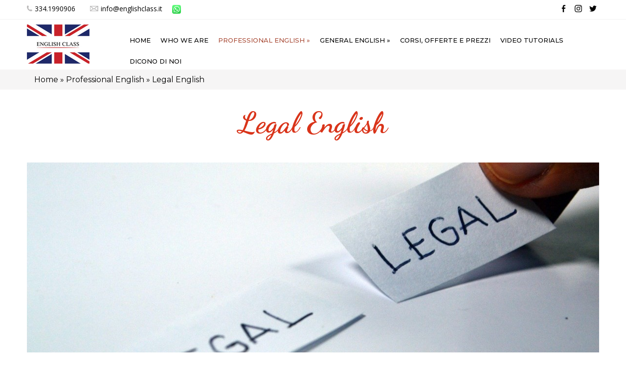

--- FILE ---
content_type: text/html; charset=utf-8
request_url: https://www.englishclass.it/it/legal-english
body_size: 5680
content:
<!DOCTYPE html>
<html lang="it" dir="ltr"
  xmlns:content="http://purl.org/rss/1.0/modules/content/"
  xmlns:dc="http://purl.org/dc/terms/"
  xmlns:foaf="http://xmlns.com/foaf/0.1/"
  xmlns:og="http://ogp.me/ns#"
  xmlns:rdfs="http://www.w3.org/2000/01/rdf-schema#"
  xmlns:sioc="http://rdfs.org/sioc/ns#"
  xmlns:sioct="http://rdfs.org/sioc/types#"
  xmlns:skos="http://www.w3.org/2004/02/skos/core#"
  xmlns:xsd="http://www.w3.org/2001/XMLSchema#">
<head>
<meta charset="utf-8" />
<meta name="viewport" content="width=device-width, initial-scale=1, maximum-scale=1" />
<link rel="shortcut icon" href="https://www.englishclass.it/it/sites/all/themes/nexus/favicon.ico" type="image/vnd.microsoft.icon" />
<meta name="description" content="Corsi di Legal English sono progettati specificatamente per tutti coloro che lavorano o vorrebbero lavorare nell&#039;area legale e che vogliono arricchire il proprio vocabolario e incrementare il proprio livello personale di inglese. Preparazione per l&#039;esame TOLES." />
<link rel="canonical" href="https://www.englishclass.it/it/legal-english" />
<link rel="shortlink" href="https://www.englishclass.it/it/node/148" />
<title>Legal English | English Class</title>
<style type="text/css" media="all">
@import url("https://www.englishclass.it/it/modules/system/system.base.css?r6fme4");
@import url("https://www.englishclass.it/it/modules/system/system.menus.css?r6fme4");
@import url("https://www.englishclass.it/it/modules/system/system.messages.css?r6fme4");
@import url("https://www.englishclass.it/it/modules/system/system.theme.css?r6fme4");
</style>
<style type="text/css" media="all">
@import url("https://www.englishclass.it/it/sites/all/modules/scroll_to_top/scroll_to_top.css?r6fme4");
@import url("https://www.englishclass.it/it/modules/comment/comment.css?r6fme4");
@import url("https://www.englishclass.it/it/sites/all/modules/date/date_api/date.css?r6fme4");
@import url("https://www.englishclass.it/it/modules/field/theme/field.css?r6fme4");
@import url("https://www.englishclass.it/it/modules/node/node.css?r6fme4");
@import url("https://www.englishclass.it/it/modules/user/user.css?r6fme4");
@import url("https://www.englishclass.it/it/sites/all/modules/youtube/css/youtube.css?r6fme4");
@import url("https://www.englishclass.it/it/sites/all/modules/views/css/views.css?r6fme4");
</style>
<style type="text/css" media="all">
@import url("https://www.englishclass.it/it/sites/all/modules/colorbox/styles/stockholmsyndrome/colorbox_style.css?r6fme4");
@import url("https://www.englishclass.it/it/sites/all/modules/ctools/css/ctools.css?r6fme4");
</style>
<style type="text/css" media="all">
<!--/*--><![CDATA[/*><!--*/
#back-top{right:40px;}#back-top span#button{background-color:#CCCCCC;}#back-top span#button:hover{opacity:1;filter:alpha(opacity = 1);background-color:#777777;}

/*]]>*/-->
</style>
<style type="text/css" media="all">
@import url("https://www.englishclass.it/it/sites/all/libraries/nivo-slider/themes/default/default.css?r6fme4");
@import url("https://www.englishclass.it/it/sites/all/libraries/nivo-slider/nivo-slider.css?r6fme4");
@import url("https://www.englishclass.it/it/sites/all/modules/responsive_menus/styles/meanMenu/meanmenu.min.css?r6fme4");
@import url("https://www.englishclass.it/it/sites/all/modules/ds/layouts/ds_2col_stacked/ds_2col_stacked.css?r6fme4");
</style>
<style type="text/css" media="all">
@import url("https://www.englishclass.it/it/sites/all/themes/nexus/css/bootstrap.min.css?r6fme4");
@import url("https://www.englishclass.it/it/sites/all/themes/nexus/css/flexslider.css?r6fme4");
@import url("https://www.englishclass.it/it/sites/all/themes/nexus/style.css?r6fme4");
</style>
<script type="text/javascript" src="https://www.englishclass.it/it/sites/all/modules/jquery_update/replace/jquery/1.8/jquery.min.js?v=1.8.3"></script>
<script type="text/javascript" src="https://www.englishclass.it/it/misc/jquery-extend-3.4.0.js?v=1.8.3"></script>
<script type="text/javascript" src="https://www.englishclass.it/it/misc/jquery-html-prefilter-3.5.0-backport.js?v=1.8.3"></script>
<script type="text/javascript" src="https://www.englishclass.it/it/misc/jquery.once.js?v=1.2"></script>
<script type="text/javascript" src="https://www.englishclass.it/it/misc/drupal.js?r6fme4"></script>
<script type="text/javascript" src="https://www.englishclass.it/it/sites/default/files/languages/it_ZCIrrrMhoxc3kk4BWSRmPsaTggTKmPFTDYT8bsCY58o.js?r6fme4"></script>
<script type="text/javascript" src="https://www.englishclass.it/it/sites/all/libraries/colorbox/jquery.colorbox-min.js?r6fme4"></script>
<script type="text/javascript" src="https://www.englishclass.it/it/sites/all/modules/colorbox/js/colorbox.js?r6fme4"></script>
<script type="text/javascript" src="https://www.englishclass.it/it/sites/all/modules/colorbox/styles/stockholmsyndrome/colorbox_style.js?r6fme4"></script>
<script type="text/javascript" src="https://www.englishclass.it/it/sites/all/modules/scroll_to_top/scroll_to_top.js?r6fme4"></script>
<script type="text/javascript" src="https://www.englishclass.it/it/sites/all/libraries/nivo-slider/jquery.nivo.slider.pack.js?r6fme4"></script>
<script type="text/javascript" src="https://www.englishclass.it/it/sites/all/modules/nivo_formatter/nivo_formatter.js?r6fme4"></script>
<script type="text/javascript" src="https://www.englishclass.it/it/sites/all/modules/responsive_menus/styles/meanMenu/jquery.meanmenu.min.js?r6fme4"></script>
<script type="text/javascript" src="https://www.englishclass.it/it/sites/all/modules/responsive_menus/styles/meanMenu/responsive_menus_mean_menu.js?r6fme4"></script>
<script type="text/javascript" src="https://www.englishclass.it/it/sites/all/themes/nexus/js/bootstrap.min.js?r6fme4"></script>
<script type="text/javascript" src="https://www.englishclass.it/it/sites/all/themes/nexus/js/superfish.js?r6fme4"></script>
<script type="text/javascript" src="https://www.englishclass.it/it/sites/all/themes/nexus/js/mobilemenu.js?r6fme4"></script>
<script type="text/javascript" src="https://www.englishclass.it/it/sites/all/themes/nexus/js/custom.js?r6fme4"></script>
<script type="text/javascript">
<!--//--><![CDATA[//><!--
jQuery.extend(Drupal.settings, {"basePath":"\/it\/","pathPrefix":"","ajaxPageState":{"theme":"nexus","theme_token":"Bsj5CsyFySCcrhxUsswfmtg-DWb6T-uRixs2d3yojRI","js":{"sites\/all\/modules\/jquery_update\/replace\/jquery\/1.8\/jquery.min.js":1,"misc\/jquery-extend-3.4.0.js":1,"misc\/jquery-html-prefilter-3.5.0-backport.js":1,"misc\/jquery.once.js":1,"misc\/drupal.js":1,"public:\/\/languages\/it_ZCIrrrMhoxc3kk4BWSRmPsaTggTKmPFTDYT8bsCY58o.js":1,"sites\/all\/libraries\/colorbox\/jquery.colorbox-min.js":1,"sites\/all\/modules\/colorbox\/js\/colorbox.js":1,"sites\/all\/modules\/colorbox\/styles\/stockholmsyndrome\/colorbox_style.js":1,"sites\/all\/modules\/scroll_to_top\/scroll_to_top.js":1,"sites\/all\/libraries\/nivo-slider\/jquery.nivo.slider.pack.js":1,"sites\/all\/modules\/nivo_formatter\/nivo_formatter.js":1,"sites\/all\/modules\/responsive_menus\/styles\/meanMenu\/jquery.meanmenu.min.js":1,"sites\/all\/modules\/responsive_menus\/styles\/meanMenu\/responsive_menus_mean_menu.js":1,"sites\/all\/themes\/nexus\/js\/bootstrap.min.js":1,"sites\/all\/themes\/nexus\/js\/superfish.js":1,"sites\/all\/themes\/nexus\/js\/mobilemenu.js":1,"sites\/all\/themes\/nexus\/js\/custom.js":1},"css":{"modules\/system\/system.base.css":1,"modules\/system\/system.menus.css":1,"modules\/system\/system.messages.css":1,"modules\/system\/system.theme.css":1,"sites\/all\/modules\/scroll_to_top\/scroll_to_top.css":1,"modules\/comment\/comment.css":1,"sites\/all\/modules\/date\/date_api\/date.css":1,"modules\/field\/theme\/field.css":1,"modules\/node\/node.css":1,"modules\/user\/user.css":1,"sites\/all\/modules\/youtube\/css\/youtube.css":1,"sites\/all\/modules\/views\/css\/views.css":1,"sites\/all\/modules\/colorbox\/styles\/stockholmsyndrome\/colorbox_style.css":1,"sites\/all\/modules\/ctools\/css\/ctools.css":1,"0":1,"sites\/all\/libraries\/nivo-slider\/themes\/default\/default.css":1,"sites\/all\/libraries\/nivo-slider\/nivo-slider.css":1,"sites\/all\/modules\/responsive_menus\/styles\/meanMenu\/meanmenu.min.css":1,"sites\/all\/modules\/ds\/layouts\/ds_2col_stacked\/ds_2col_stacked.css":1,"sites\/all\/themes\/nexus\/css\/bootstrap.min.css":1,"sites\/all\/themes\/nexus\/css\/flexslider.css":1,"sites\/all\/themes\/nexus\/style.css":1}},"colorbox":{"opacity":"0.85","current":"{current} of {total}","previous":"\u00ab Prev","next":"Next \u00bb","close":"Close","maxWidth":"98%","maxHeight":"98%","fixed":true,"mobiledetect":true,"mobiledevicewidth":"","specificPagesDefaultValue":"admin*\nimagebrowser*\nimg_assist*\nimce*\nnode\/add\/*\nnode\/*\/edit\nprint\/*\nprintpdf\/*\nsystem\/ajax\nsystem\/ajax\/*"},"scroll_to_top":{"label":"Top"},"nivo_formatter":{"field_slideshow_pagine-148":{"effect":"random","slices":"15","boxCols":"8","boxRows":"4","animSpeed":"500","pauseTime":"5000","startSlide":"0","directionNav":"1","controlNav":true,"controlNavThumbs":0,"pauseOnHover":true,"prevText":"Prev","nextText":"Next"}},"responsive_menus":[{"selectors":"#main-menu, #main-menu2","container":"body","trigger_txt":"","close_txt":"X","close_size":"18px","position":"right","media_size":"1024","show_children":"1","expand_children":"1","expand_txt":"+","contract_txt":"-","remove_attrs":"1","responsive_menus_style":"mean_menu"}]});
//--><!]]>
</script>
<!--[if lt IE 9]><script src="/it/sites/all/themes/nexus/js/html5.js"></script><![endif]-->
<link href="https://fonts.googleapis.com/css?family=Montserrat:100,100i,200,200i,300,300i,400,400i,500,500i,600,600i,700,700i,800,800i,900,900i" rel="stylesheet"> 
<link href="https://fonts.googleapis.com/css?family=Raleway:100,100i,200,200i,300,300i,400,400i,500,500i,600,600i,700,700i,800,800i,900,900i" rel="stylesheet"> 
<link href="https://fonts.googleapis.com/css?family=Dancing+Script:400,700&display=swap" rel="stylesheet"> 
<link href="https://fonts.googleapis.com/css?family=PT+Sans+Narrow&display=swap" rel="stylesheet"> 

</head>
<body class="html not-front not-logged-in no-sidebars page-node page-node- page-node-148 node-type-camera">
    
<div id="page">

  

<div id="div-top"><div id="div-top-intro">

<div id="div-top-intro-scritta">

<div id="div-top-element"><a href="tel://+393341990906" title="Chiama ora"><img src="/it/sites/all/themes/nexus/images/phone.png" alt="" border="0"/> 334.1990906</a></div>
<div id="div-top-element2"><img src="/it/sites/all/themes/nexus/images/email.png" alt="" border="0"/> info@englishclass.it</div>
<div id="div-top-element3"><a href="https://api.whatsapp.com/send?phone=393341990906"><img src="/it/sites/all/themes/nexus/images/wa.png" alt="" width="18" height="18" border="0"/></a></div>



</div>

<div id="div-top-social">
  <div style="float:left; margin-left:0px;"><img src="/it/sites/all/themes/nexus/images/fb.png" alt="" border="0" width="15" height="15"/></div>
  <div style="float:left; margin-left:15px;"><img src="/it/sites/all/themes/nexus/images/is.png" alt="" border="0" width="15" height="15"/></div>
  <div style="float:left; margin-left:15px;"><img src="/it/sites/all/themes/nexus/images/tw.png" alt="" border="0" width="15" height="15"/></div>
  
</div>

</div></div>

<div style="clear:both;"></div>

 

<div id="masthead-container">

  <header id="masthead" class="site-header container" role="banner">
    <div class="row">
      <div id="logo" class="site-branding col-sm-2">
        <div id="site-logo"><a href="/it/" title="Home">
          <img src="https://www.englishclass.it/it/sites/all/themes/nexus/logo.png" alt="Home" />
        </a></div>        <h1 id="site-title">
          <a href="/it/" title="Home"></a>
        </h1>
      </div>
      <div class="col-sm-10 mainmenu">
      
      
        <div id="div-right">
        
 


 <nav id="navigation" role="navigation">
          <div id="main-menu">
            <ul class="menu"><li class="first collapsed"><a href="/it/">Home</a></li>
<li class="collapsed"><a href="/it/who-we-are">Who we are</a></li>
<li class="expanded active-trail"><a href="/it/professional-english" title="" class="active-trail">Professional English</a><ul class="menu"><li class="first leaf"><a href="/it/business-english">BUSINESS ENGLISH</a></li>
<li class="leaf"><a href="/it/english-finance" title="English in Finance">ENGLISH IN FINANCE</a></li>
<li class="leaf"><a href="/it/medical-english">MEDICAL ENGLISH</a></li>
<li class="leaf active-trail"><a href="/it/legal-english" class="active-trail active">LEGAL ENGLISH</a></li>
<li class="leaf"><a href="/it/english-engineering" title="descrizione">ENGLISH IN ENGINEERING</a></li>
<li class="leaf"><a href="/it/job-interview-preparation">JOB INTERVIEW PREPARATION</a></li>
<li class="last leaf"><a href="/it/bec-certificate-preparation">BEC certificate preparation</a></li>
</ul></li>
<li class="expanded"><a href="/it/general-english" title="">General English</a><ul class="menu"><li class="first leaf"><a href="/it/conversation">Conversation</a></li>
<li class="leaf"><a href="/it/general-english-programma">General English programma</a></li>
<li class="leaf"><a href="/it/corsi-su-misura">Corsi su misura</a></li>
<li class="last leaf"><a href="/it/certificazioni-fce-cae-cpe-toefl-ielts">CERTIFICAZIONI FCE, CAE, CPE, TOEFL, IELTS</a></li>
</ul></li>
<li class="leaf"><a href="/it/12-mini-corsi">CORSI, OFFERTE E PREZZI</a></li>
<li class="leaf"><a href="/it/video-tutorials-0">VIDEO TUTORIALS</a></li>
<li class="last leaf"><a href="/it/diconodinoi">Dicono di noi</a></li>
</ul>          </div>
        </nav>
        
        

     </div>
     
     
       
       
      </div>
    </div>
  </header>


 
  
  
  </div>

 
  
  
  <div style="clear:both"></div>
  
  
<div style="clear:both"></div>  

<div id="breadcrumbs"><div id="breadcrumb-container"><h2 class="element-invisible">Tu sei qui</h2><nav class="breadcrumb"><a href="/it/">Home</a> » <a href="/it/professional-english" title="">Professional English</a> » Legal English</nav></div></div>
  <div style="clear:both"></div>  
  

 <div id="titolosito-container"><h1 class="page-title">Legal English</h1></div>
  
  
      <div style="clear:both"></div>
      
      
            

  
  <div style="clear:both"></div> 
  

 <div style="clear:both"></div>
  
           
  
        <div style="clear:both"></div>
  
  
              

  


    <div style="clear:both"></div>

<div id="main-content-container">

    <div id="main-content">
    <div class="container"> 
      <div class="row">
                <div id="primary" class="content-area col-sm-12">
          <section id="content" role="main" class="clearfix">
            
                                    <div id="content-wrap">
                                                                                                  <div class="region region-content">
  <div id="block-system-main" class="block block-system">

      
  <div class="content">
    <div  about="/it/legal-english" typeof="sioc:Item foaf:Document" class="ds-2col-stacked node node-camera node-full view-mode-full clearfix">

  
  <div class="group-header">
    <div class="slider-wrapper theme-default controlnav-thumbs">
  <div class="ribbon"></div>
  <div id="slider-field_slideshow_pagine-148" class="nivoSlider ">
      	  	
    	<img typeof="foaf:Image" src="https://www.englishclass.it/it/sites/default/files/styles/slideshow_pagine__1170x500_/public/archivio/legal-1143114_1920_0.jpg?itok=aKQagwio" width="1170" height="500" alt="" title="" />    	
        	  	
    	<img typeof="foaf:Image" src="https://www.englishclass.it/it/sites/default/files/styles/slideshow_pagine__1170x500_/public/archivio/hammer-719066_1920.jpg?itok=a27eLhuP" width="1170" height="500" alt="" title="" />    	
        	  	
    	<img typeof="foaf:Image" src="https://www.englishclass.it/it/sites/default/files/styles/slideshow_pagine__1170x500_/public/archivio/justice-2755765_19201.jpg?itok=d8J8i0NT" width="1170" height="500" alt="" title="" />    	
          </div>
</div><div class="field field-name-body field-type-text-with-summary field-label-hidden"><div class="field-items"><div class="field-item even" property="content:encoded"><h3><span style="font-size:20px;"><span style="font-family:arial,helvetica,sans-serif;">Corsi di Legal English sono progettati specificatamente <span class="tlid-translation translation" lang="it" xml:lang="it"><span title="">per tutti coloro che lavorano o vorrebbero lavorare nell'area legale e</span></span> che vogliono arricchire il proprio vocabolario e incrementare il proprio livello personale di inglese.</span></span></h3>
<h3> </h3>
<h3><span style="font-size:20px;"><span style="font-family:arial,helvetica,sans-serif;"><span class="tlid-translation translation" lang="it" xml:lang="it"><span title="">Preparazione per l'esame TOLES.</span></span></span></span></h3>
<h3> </h3>
</div></div></div>  </div>

  <div class="group-left">
      </div>

  <div class="group-right">
      </div>

  <div class="group-footer">
      </div>

</div>

  </div>
  
</div> <!-- /.block -->
</div>
 <!-- /.region -->
            </div>
          </section>
        </div>
              </div>
    </div>
  </div>
  
  
  </div>
  
    <div style="clear:both"></div> 
  

  
      
       


 <div style="clear:both"></div>
 
     
    
  


 <div style="clear:both"></div>
 
 
 <div style="clear:both"></div>
 
                       
 
    
  
   <div style="clear:both"></div>
 
        

 
 
 
 <div style="clear:both"></div>
 
  
 <div style="clear:both"></div>
 
       
  
  <div style="clear:both"></div>  
 
   
  
  


     
      <div style="clear:both"></div>
    
  
  

  
  

   
    <div style="clear:both"></div> 
  

  
  
  
        

  
  <div style="clear:both"></div> 
  
        
  


  
  <div style="clear:both"></div> 

      
  
  <div style="clear:both"></div>
    
    
   
    

<div style="clear:both"></div>  

      
  <div style="clear:both"></div> 
  


      
  <div style="clear:both"></div>
  


  
  
  
        <div style="clear:both"></div>
        
        
          
  
        <div style="clear:both"></div>
        

    
  
  
  <div style="clear:both"></div>
  
  
      
  <div style="clear:both"></div>
  
            <div id="bottom">
      <div class="container">
        <div class="row">
          <div class="footer-block col-sm-4">
            <div class="region region-footer-first">
  <div id="block-views-chi-siamo-footer-block" class="block block-views">

        <h2 >Chi siamo</h2>
    
  <div class="content">
    <div class="view view-chi-siamo-footer view-id-chi_siamo_footer view-display-id-block view-dom-id-fa8888d12a299ecd7ffb405d9725d956">
        
  
  
      <div class="view-content">
        <div class="views-row views-row-1 views-row-odd views-row-first views-row-last">
      
  <div class="views-field views-field-body">        <div class="field-content">Siamo orgogliosi di dire che abbiamo una consolidata esperienza nel settore&nbsp;della formazione linguistica, settore in cui operiamo da 20 anni. Decine di aziende hanno migliorato il livello di inglese professionale dei loro dipendenti grazie ai no...</div>  </div>  
  <div class="views-field views-field-view-node">        <span class="field-content bottomlink"><a href="/it/chi-siamo">Leggi tutto</a></span>  </div>  </div>
    </div>
  
  
  
  
  
  
</div>  </div>
  
</div> <!-- /.block -->
</div>
 <!-- /.region -->
          </div>          <div class="footer-block col-sm-4">
            <div class="region region-footer-second">
  <div id="block-views-info-contatti-block" class="block block-views">

        <h2 >Info &amp; Contatti</h2>
    
  <div class="content">
    <div class="view view-info-contatti view-id-info_contatti view-display-id-block view-dom-id-aa414f3f85b78d492f49c5425431d5ff">
        
  
  
      <div class="view-content">
        <div class="views-row views-row-1 views-row-odd views-row-first views-row-last">
      
  <div class="views-field views-field-field-nome-azienda-infocontatti">    <span class="views-label views-label-field-nome-azienda-infocontatti infocontattilabelinfo">Informazioni: </span>    <div class="field-content infocontattifield ">English Class - Vesna Todorovic</div>  </div>  
  <div class="views-field views-field-field-partita-iva-infocontatti">        <div class="field-content infocontattifieldsotto">P. IVA 09512430969</div>  </div>  
  <div class="views-field views-field-field-rea-infocontatti">        <div class="field-content infocontattifieldcentro"></div>  </div>  
  <div class="views-field views-field-field-camera-di-commercio">        <div class="field-content infocontattifieldcentro"></div>  </div>  
  <div class="views-field views-field-field-capitale-sociale">        <div class="field-content infocontattifieldcentro"></div>  </div>  
  <div class="views-field views-field-field-indirizzo-infocontatti">    <span class="views-label views-label-field-indirizzo-infocontatti infocontattilabelindirizzo">Indirizzo: </span>    <div class="field-content infocontattifield">Milano, Milano Ovest</div>  </div>  
  <div class="views-field views-field-field-telefono-infocontatti">    <span class="views-label views-label-field-telefono-infocontatti infocontattilabelphone">Telefono: </span>    <div class="field-content infocontattifield">+393341990906</div>  </div>  
  <div class="views-field views-field-field-email-infocontatti">    <span class="views-label views-label-field-email-infocontatti infocontattilabelmail ">E-mail: </span>    <div class="field-content infocontattifield">info@englishclass.it</div>  </div>  
  <div class="views-field views-field-field-collaboratrice">    <span class="views-label views-label-field-collaboratrice infocontattilabelinfo">Informazioni</span>    <div class="field-content infocontattifield ">Floriana Fascritti</div>  </div>  
  <div class="views-field views-field-field-partita-iva-collaboratrice">        <div class="field-content infocontattifieldsotto">P. IVA 08083800964</div>  </div>  
  <div class="views-field views-field-field-telefono-collaboratrice">    <span class="views-label views-label-field-telefono-collaboratrice infocontattilabelphone">Telefono: </span>    <div class="field-content infocontattifield">+393383684934</div>  </div>  
  <div class="views-field views-field-field-orari-infocontatti">    <span class="views-label views-label-field-orari-infocontatti infocontattilabelptime">Orari di apertura: </span>    <div class="field-content infocontattifieldtime"><p><strong>Dal Lunedì al Venerd<strong>ì</strong></strong></p>
<p>9:00 - 18:00</p>
<p><strong>Sabato e Domenica chiusi</strong></p>
</div>  </div>  </div>
    </div>
  
  
  
  
  
  
</div>  </div>
  
</div> <!-- /.block -->
</div>
 <!-- /.region -->
          </div>          <div class="footer-block col-sm-4">
            <div class="region region-footer-third">
  <div id="block-menu-menu-menu-footer" class="block block-menu">

        <h2 >Note legali</h2>
    
  <div class="content">
    <ul class="menu"><li class="first leaf"><a href="/it/informazioni-legali">Informazioni legali</a></li>
<li class="leaf"><a href="/it/informativa-cookies">Informativa Cookies</a></li>
<li class="last leaf"><a href="https://www.iubenda.com/privacy-policy/67432486" title="">Informativa Privacy</a></li>
</ul>  </div>
  
</div> <!-- /.block -->
<div id="block-views-seguici-su-block" class="block block-views">

        <h2 >Seguici su</h2>
    
  <div class="content">
    <div class="view view-seguici-su view-id-seguici_su view-display-id-block view-dom-id-113c857c1f8cbb229743f8b890fd4d51">
        
  
  
      <div class="view-content">
        <div class="views-row views-row-1 views-row-odd views-row-first views-row-last">
      
  <div class="views-field views-field-field-facebook-social">        <div class="field-content bottomsocial"><a href="https://www.facebook.com/English-Class-101081651624746" target="_blank"><img typeof="foaf:Image" src="https://www.englishclass.it/it/sites/default/files/styles/icon_social/public/archivio/fb_0.png?itok=ZluQxxm7" width="40" height="40" alt="" /></a></div>  </div>  
  <div class="views-field views-field-field-instagram-social">        <div class="field-content bottomsocial"><a href="https://www.instagram.com/" target="_blank"><img typeof="foaf:Image" src="https://www.englishclass.it/it/sites/default/files/styles/icon_social/public/archivio/is.png?itok=P2ljfefl" width="40" height="40" alt="" /></a></div>  </div>  
  <div class="views-field views-field-field-linkedin-social">        <div class="field-content bottomsocial"><a href="https://www.linkedin.com/in/vesna-todorovic-611a76122/" target="_blank"><img typeof="foaf:Image" src="https://www.englishclass.it/it/sites/default/files/styles/icon_social/public/archivio/in.png?itok=FG4btZx2" width="40" height="40" alt="" /></a></div>  </div>  
  <div class="views-field views-field-field-youtube-social">        <div class="field-content bottomsocial"><a href="https://www.youtube.com/channel/UCtcu3cIZVw2YufohXfFW3Cw?view_as=subscriber" target="as _blank"><img typeof="foaf:Image" src="https://www.englishclass.it/it/sites/default/files/styles/icon_social/public/archivio/yt.png?itok=HYK8MV13" width="40" height="40" alt="" /></a></div>  </div>  </div>
    </div>
  
  
  
  
  
  
</div>  </div>
  
</div> <!-- /.block -->
</div>
 <!-- /.region -->
          </div>                  </div>
      </div>
    </div>
    
  
  

      <div id="footer-block">
      <div class="container">
        <div class="row">
          <div class="col-sm-12">
            <div class="region region-footer">
  <div id="block-block-1" class="block block-block">

      
  <div class="content">
    <p style="text-align: center;">© All Rights Reserved | <a href="https://www.erian.it/" target="_blank">Erian Web Agency</a></p>
<script type="text/javascript">
<!--//--><![CDATA[// ><!--

var _iub = _iub || [];
_iub.csConfiguration = {"whitelabel":false,"lang":"it","siteId":1927406,"perPurposeConsent":true,"cookiePolicyId":67432486,"cookiePolicyUrl":"https://www.englishclass.it/it/informativa-cookies", "banner":{ "acceptButtonDisplay":true,"customizeButtonDisplay":true,"position":"float-top-center","rejectButtonDisplay":true }};

//--><!]]>
</script><script type="text/javascript" src="//cdn.iubenda.com/cs/iubenda_cs.js" charset="UTF-8" async=""></script><p><a class="iubenda-white iubenda-embed" href="https://www.iubenda.com/privacy-policy/67432486" title="Privacy Policy ">Privacy Policy</a></p>
<script type="text/javascript">
<!--//--><![CDATA[// ><!--
(function (w,d) {var loader = function () {var s = d.createElement("script"), tag = d.getElementsByTagName("script")[0]; s.src="https://cdn.iubenda.com/iubenda.js"; tag.parentNode.insertBefore(s,tag);}; if(w.addEventListener){w.addEventListener("load", loader, false);}else if(w.attachEvent){w.attachEvent("onload", loader);}else{w.onload = loader;}})(window, document);
//--><!]]>
</script>
  </div>
  
</div> <!-- /.block -->
</div>
 <!-- /.region -->
          </div>
        </div>
      </div>
    </div>
  


  </body>
</html>

--- FILE ---
content_type: text/css
request_url: https://www.englishclass.it/it/sites/all/themes/nexus/style.css?r6fme4
body_size: 15119
content:
/*
www.devsaran.com
*/


@import url(https://fonts.googleapis.com/css?family=Open+Sans:400,300,300italic,400italic,600,600italic,700,700italic,800,800italic);

@import url(https://fonts.googleapis.com/css?family=Lora:400,400italic,700,700italic);

@import url(https://fonts.googleapis.com/css?family=Raleway:400,200,200italic,300,300italic,400italic,500,500italic,600,600italic,700,700italic,800,800italic,900,900italic,100,100italic);


/* Reset
================================================== */
html, body, div, span, applet, object, iframe, h1, h2, h3, h4, h5, h6, p, blockquote, pre, a, abbr, acronym, address, big, cite, code, del, dfn, em, img, ins, kbd, q, s, samp, small, strike, strong, sub, sup, tt, var, b, u, i, center, dl, dt, dd, ol, ul, li, fieldset, form, label, legend, table, caption, tbody, tfoot, thead, tr, th, td, article, aside, canvas, details, embed, figure, figcaption, footer, header, hgroup, menu, nav, output, ruby, section, summary, time, mark, audio, video {
  margin: 0;
  padding: 0;
  border: 0;
  font-size: 100%;
  font: inherit;
  vertical-align: baseline;
}

article, aside, details, figcaption, figure, footer, header, hgroup, menu, nav, section {
  display: block;
}

body {
  line-height: 1;
}

ol, ul {
  list-style: none;
}

blockquote, q {
  quotes: none;
}

blockquote:before, blockquote:after, q:before, q:after {
  content: '';
  content: none;
}

table {
  border-collapse: collapse;
  border-spacing: 0;
}


/* Body & Main
================================================== */
body {
  nowhitespace: afterproperty;
  -webkit-font-smoothing: antialiased;
  -webkit-text-size-adjust: 100%;
  /*font: 15px/1.6 'Open Sans',sans-serif;*/
  font: 16px/1.6 'Montserrat',sans-serif;
  /*font: 16px/1.6 'Raleway',sans-serif;*/
  color: #000;
  background-color:#fff;

}

/* Links */
a {
  color: #000;
}
a:visited {
  color: #000;
}
a:hover,
a:focus,
a:active {
  color:#575757;
  text-decoration: none;
}

/*set max img width*/
img {
  max-width: 100%;
}


/* Commons
================================================== */

/*clear floats*/
.remove-margin {
  margin-right: 0 !important;
}

.clearfix:after {
  content: ".";
  display: block;
  clear: both;
  visibility: hidden;
  line-height: 0;
  height: 0;
}

.clear {
  clear: both;
}

/*blockquote*/
blockquote {
  position: relative;
  margin: 30px 20px;
  padding-left: 25px;
  font-style: italic;
  font-weight: bold;
  color: #000;
  quotes: "\201C""\201D""\2018""\2019";
}

blockquote:before {
  color: #000;
  content: open-quote;
  font-size: 3em;
  line-height: .1em;
  position: absolute;
  top: 20px;
  left: -10px;
}

blockquote p:last-child {
  margin: 0;
}


/*preformatted text*/
pre {
  background: #fff url("images/pre-bg.png") repeat;
  margin: 40px 0px;
  padding: 25px 20px;
  line-height: 25px;
  border: 1px solid #ddd;
  white-space: pre-wrap;
  white-space: -moz-pre-wrap;
  white-space: -pre-wrap;
  white-space: -o-pre-wrap;
  word-wrap: break-word;
}

ul, ol {
  margin: 0 0 1em 1.5em;
}
ul {
  list-style: disc;
}
ol {
  list-style-type: decimal;
}
ol ol {
  list-style: upper-alpha;
}
ol ol ol {
  list-style: lower-roman;
}
ol ol ol ol {
  list-style: lower-alpha;
}
ul ul, ol ol, ul ol, ol ul {
  margin-bottom: 0;
}

table {
  margin: 0 0 1.5em;
  width: 100%;
}
th {
  font-weight: bold;
  padding:10px 10px;
}
tr{
  padding:5px 5px;
}
td{
  padding:10px 10px;
}

#primary table {
  margin: 0 0 1.5em;
  width: 100%;
  border:0px solid #ddd;
  border-right:none;
  background:#fff;
}

#primary th {
  font-weight: bold;
  padding:10px 10px;
  background:#555;
  color:#fff;
}

#primary tr{
  padding:5px 5px;
}

#primary td{
  padding:5px 10px;
  border-top:0px solid #ddd;
  border-right:0px solid #ddd;
}

/* Typography
================================================== */

/* Headings */
h1,h2,h3,h4,h5,h6 {
  clear: both;
}

h1 { font-size: 30px;  }
h2 { font-size: 26px; }
h3 { font-size: 20px; text-align:center }
h4 { font-size: 18px; }
h5 { font-size: 16px; }
h6 { font-size: 14px; }

p {
  margin: 0 0 20px;
}

p img {
  margin: 0;
}

em {
  font-style: italic;
}

strong {
  font-weight: bold;
}

small {
  font-size: 80%;
}

hr {
  border: solid rgba(0, 0, 0, 0.2);
  border-width: 1px 0 0;
  clear: both;
  margin: 10px 0 30px;
  height: 0;
}

p a, p a:visited {
  line-height: inherit;
}

a:link {
  text-decoration: none;
}

a:focus {
  outline: 0;
}

a {
  outline: 0;
}

p a, p a:visited {
  line-height: inherit;
}

a:focus {
  outline: 0;
}


/* Head */

#div-top { /* Barra contatti in alto tel email */
width:100%;
min-height:40px;
background-color:#fff;
border-bottom:1px solid #f2f2f2;
color:#000;
position:relative;
z-index:50;}
#div-top a { color:#000!important;}
#div-top-intro {
max-width:1170px;
padding:7px 5px 10px 0;
margin:0px auto;}
#div-top-social { float:right; }
#div-top-intro-scritta {float:left; font-size:14px; vertical-align:top; font-family: 'Open Sans',sans-serif; font-weight:500;}
#div-top-element { float:left;}
#div-top-element2 { float:left; margin-left:30px;}
#div-top-element3 { float:left; margin-left:20px; margin-top:3px;}

@media screen and (max-width: 1024px) { 
#div-top {min-height:90px!important;padding-top:50px!important;}
#div-top-intro { margin-left:10px; margin-right:10px;}
#div-top-intro-scritta {float:right!important; margin:0px auto 0; position:relative!important; z-index:20000!important;}
#div-top-element { float:left;}
#div-top-element2 { float:left; margin-left:none;}
#div-top-element3 { float:left; margin-left:20px; margin-top:3px;}
#div-top-social { display:none}
}

#div-top2 { /* Barra contatti in alto tel email */
width:100%;
min-height:40px;
background: none ;
border-bottom:1px solid rgba(255, 255, 255, .4);
color:#fff;
position:relative;
z-index:50;
}

@media screen and (max-width: 1024px) {
#div-top2 {
min-height:90px!important;padding-top:50px!important;
} 

}

#div-top2 a { color:#fff!important;}


#masthead-container {
width:100%;
background-color:#fff;
border-bottom:0px solid #edebeb;
margin-top:0px;}

#masthead-container2 {
width:100%;

border-bottom:0px solid #edebeb;
margin-top:0px;}

#masthead{
  position: relative;
}
.site-branding{
  margin-bottom: 0px;
}
#site-logo { /* logo */
float: left;
padding: 0px 0px 0 0;
margin-top:10px;
margin-bottom:5px;
max-height:100px; /* modificare altezza */
position:relative;
z-index:50;
}

@media screen and (max-width: 767px) {
#site-logo { /* logo */
float: none!important;
margin:15px auto 0;
padding-top:20px;
text-align:center;
max-height:45px;
}
}


#div-right { float:right; margin-top:20px; /* allineamento loghi social e menu a destra */ position:relative; z-index:50;}
#div-social { float:right; margin-top:0px; margin-bottom:0px;}

@media screen and (max-width: 760px) {
#div-social { display:none; margin:0px;}
}
@media screen and (min-width: 761px) and (max-width: 1024px) {
#div-right { float:right; margin-top:25px; /* allineamento loghi social e menu a destra */}
#div-social { float:right; margin-top:0px; margin-bottom:0px; }
#div-social img {width:80%; height:auto;}
}


.breadcrumb{padding:8px 15px;margin-bottom:20px;list-style:none;background-color:#f6f5f5;border-radius:4px; max-width:1170px; margin:0 auto;}
#breadcrumb-container { width:100%; background-color:#f6f5f5;}
.breadcrumb>li{display:inline-block}.breadcrumb>li+li:before{padding:0 5px;color:#ccc;content:"/\00a0"}.breadcrumb>.active{color:#999}

h1#site-title{
  text-transform: uppercase;
  font-weight: 800;
  margin-top: 18px;
  clear: none;
  

}
h1#site-title a:link, h1#site-title a:visited{
  color: #000;
}

/* Menu */

.menutoggle{
  width: 36px;
  height: 36px;
  color: #777;
  border: 1px solid #ddd;
  border-radius: 3px;
  line-height: 36px;
  text-align: center;
  background: #fff;
  position: absolute;
  right: 20px;
  top:25px;
  font-size: 20px;
  display:none;
}
#main-menu {
  padding:0px 0px;
  margin: 0px 0px 0px;
  height:40px;
  border-bottom: none;
  float: left;
  font-size:13px;
}
#main-menu ul {
  width: auto;
  float:left;
  list-style: none;
  margin: 0;
  padding: 0 0px;
} 
#main-menu li {
  float: left;
  list-style: none;
  margin: 0;
  padding: 0;
  font-weight:500;
}
#main-menu li a {
  /*color: #fff; /* menu sotto logo */
  color: #000; /*menu a destra logo */
  display: block;
  margin: 0;
  padding: 19px 10px 19px 10px;
  text-decoration: none;
  position: relative;
  text-transform:uppercase;  
}

#main-menu li a:active, #main-menu a.active, #main-menu > ul > li > a.active-trail {
color:#a84a35;
}

#main-menu li a:hover { 
/*background-color:#5f5f5f; color:#fff; /* menu sotto logo */
color:#a84a35; /* menu a destra logo */

}
  
#main-menu li a.sf-with-ul {
  padding-right: 10px;} 

#main-menu li ul li a, #main-menu li ul li a:link, #main-menu li ul li a:visited,
#main-menu li ul li ul li a, #main-menu li ul li ul li a:link, #main-menu li ul li ul li a:visited,
#main-menu li ul li ul li ul li a, #main-menu li ul li ul li ul li a:link, #main-menu li ul li ul li ul li a:visited {
  width: 160px; 
  margin: 0;
  padding: 10px 10px;
  /*border-top:1px solid #5f6060; /*sfondo pixel solid menu a tendina menu sotto */
  border-top:1px solid #e5e5e5; /*sfondo pixel solid menu a tendina menu destra */
  position: relative;
  font-weight:400;
}
  
#main-menu ul li ul li:first-child a,#main-menu ul li ul li ul li:first-child a,#main-menu ul li ul li ul li ul li:first-child a  {
  border-top:none; 
}
  
#main-menu li ul li a:hover ,#main-menu li ul li ul li a:hover ,#main-menu li ul li ul li ul li a:hover {
}

#main-menu li ul {
  
  z-index: 9999;
  position: absolute;
  left: -999em;
  height: auto;
  width: 160px;
  margin: 0px 0px 0px 0px;
  padding: 0px 0px;
  background: #faf8f8; /* sfondo menu tendina*/ 
  /*background:#000; /* sfondo menu tendina menu destra  */}

#main-menu li ul a { 
  width: 160px;
}
#main-menu li ul a:hover, #main-menu li ul a:active { 
}
#main-menu li ul ul {
  margin: -44px 0 0 160px;
}
#main-menu li:hover ul ul, #main-menu li:hover ul ul ul, #main-menu li.sfHover ul ul, #main-menu li.sfHover ul ul ul {
  left: -999em;
}
#main-menu li:hover ul, #main-menu li li:hover ul, #main-menu li li li:hover ul, #main-menu li.sfHover ul, #main-menu li li.sfHover ul, #main-menu li li li.sfHover ul {
  left: auto;
}
#main-menu li:hover, #main-menu li.sfHover { 
  position: static;
}
#main-menu > ul > li > a {
  /*padding : 12px 20px 10px; /* spaziatura menu sotto logo*/
  padding : 12px 10px 11px; /* spaziatura menu destra logo*/}
  
  
/* Menu front */ 

#main-menu2 {
  padding:0px 0px;
  margin: 0px 0px 0px;
  height:40px;
  border-bottom: none;
  float: left;
  font-size:13px;
}
#main-menu2 ul {
  width: auto;
  float:left;
  list-style: none;
  margin: 0;
  padding: 0 0px;
} 
#main-menu2 li {
  float: left;
  list-style: none;
  margin: 0;
  padding: 0;
  font-weight:500;
}
#main-menu2 li a {
  /*color: #fff; /* menu sotto logo */
  color: #fff!important; /*menu a destra logo */
  display: block;
  margin: 0;
  padding: 19px 10px 19px 10px;
  text-decoration: none;
  position: relative;
  text-transform:uppercase;  
}

#main-menu2 li a:active, #main-menu2 a.active, #main-menu2 > ul > li > a.active-trail {
color:#a84a35;
}

#main-menu2 li a:hover { 
/*background-color:#5f5f5f; color:#fff; /* menu sotto logo */
color:#a84a35; /* menu a destra logo */

}
  
#main-menu2 li a.sf-with-ul {
  padding-right: 10px;} 

#main-menu2 li ul li a, #main-menu2 li ul li a:link, #main-menu2 li ul li a:visited,
#main-menu2 li ul li ul li a, #main-menu2 li ul li ul li a:link, #main-menu2 li ul li ul li a:visited,
#main-menu2 li ul li ul li ul li a, #main-menu2 li ul li ul li ul li a:link, #main-menu2 li ul li ul li ul li a:visited {
  width: 160px; 
  margin: 0;
  padding: 10px 10px;
  /*border-top:1px solid #5f6060; /*sfondo pixel solid menu a tendina menu sotto */
  border-top:1px solid #515151; /*sfondo pixel solid menu a tendina menu destra */
  position: relative;
  font-weight:400;
}
  
#main-menu2 ul li ul li:first-child a,#main-menu2 ul li ul li ul li:first-child a,#main-menu2 ul li ul li ul li ul li:first-child a  {
  border-top:none; 
}
  
#main-menu2 li ul li a:hover ,#main-menu2 li ul li ul li a:hover ,#main-menu2 li ul li ul li ul li a:hover {
}

#main-menu2 li ul {
  
  z-index: 9999;
  position: absolute;
  left: -999em;
  height: auto;
  width: 160px;
  margin: 0px 0px 0px 0px;
  padding: 0px 0px;
  /*background:#1b1b1b; /* sfondo menu tendina menu sotto */
  background:#000; /* sfondo menu tendina menu destra  */}

#main-menu2 li ul a { 
  width: 160px;
}
#main-menu2 li ul a:hover, #main-menu li ul a:active { 
}
#main-menu2 li ul ul {
  margin: -44px 0 0 160px;
}
#main-menu2 li:hover ul ul, #main-menu2 li:hover ul ul ul, #main-menu2 li.sfHover ul ul, #main-menu2 li.sfHover ul ul ul {
  left: -999em;
}
#main-menu2 li:hover ul, #main-menu2 li li:hover ul, #main-menu2 li li li:hover ul, #main-menu2 li.sfHover ul, #main-menu2 li li.sfHover ul, #main-menu2 li li li.sfHover ul {
  left: auto;
}
#main-menu2 li:hover, #main-menu2 li.sfHover { 
  position: static;
}
#main-menu2 > ul > li > a {
  /*padding : 12px 20px 10px; /* spaziatura menu sotto logo*/
  padding : 12px 10px 11px; /* spaziatura menu destra logo*/} 

/* Fine Menu front*/
  
  
#footer-menu ul {
  width: auto;
  float:left;
  list-style: none;
  margin: 0;
  padding: 0 0px;
} 
#footer-menu li {
  float: left;
  list-style: none;
  margin: 0;
  padding: 0;
  font-weight:400;
}
#footer-menu li a {
  /*color: #fff; /* menu sotto logo */
  color: #000; /*menu a destra logo */
  display: block;
  margin: 0;
  padding: 19px 10px 19px 10px;
  text-decoration: none;
  position: relative;  
}
  


/* Layout */

#primary{
  padding-top: 0px;
  padding-bottom: 0px;
}

#sidebar {
  padding-top: 0px;
  padding-bottom: 20px;
  background-color:#faf9f9;
  border-left: 2px solid #f1f0f0;}
  
  #sidebar a { font-size:16px;}
  
  #sidebar li { list-style-image:none;
  list-style:none;
  border-bottom:1px solid #ddd;
  padding-top:10px;
  padding-bottom:10px;
  margin-left:-15px;
  margin-right:5px;
  }
  
  #sidebar .block {
  margin-bottom: 30px;
  border-left:0px dashed #ddd;
  padding-left:0px;}

#sidebar .block > h2 {
  color:#000;
  margin-bottom: 10px!important;
  font-weight:500!important;
  text-align:left!important;
  
  padding-bottom:0px!important;
  padding-left:10px!important;

font-family: 'PT Sans Narrow', sans-serif!important; text-transform:uppercase!important; font-size:20px!important; letter-spacing:1px;

}


#sidebar input { margin: 2px 0; padding: 4px; width:100%; }
#sidebar input legend { width:100%; }

#sidebar button { clear:both; float:none; width:100%;}


#sidebar button,
#sidebar input[type="submit"],
#sidebar input[type="reset"],
#sidebar input[type="button"] {
background:#fff;
top:8px;
border: 1px solid #dbdbdb;
-moz-border-radius: 0px; -webkit-border-radius: 0px; -o-border-radius: 0px; -ms-border-radius: 0px; -khtml-border-radius: 0px; border-radius: 0px;
-moz-box-shadow: inset 0 1px 0 0 white; -webkit-box-shadow: inset 0 1px 0 0 white; -o-box-shadow: inset 0 1px 0 0 white; box-shadow: inset 0 1px 0 0 white;
color: #c44154; text-shadow: none; position: relative; font-weight:bold; padding: 4px .8em 5px .8em; font-size: 14px; }

#sidebar button:hover,
#sidebar input[type="submit"]:hover,
#sidebar input[type="reset"]:hover,
#sidebar input[type="button"]:hover {
background:#a53243; color:#fff;
-moz-border-radius: 0px; -webkit-border-radius: 0px; -o-border-radius: 0px; -ms-border-radius: 0px; -khtml-border-radius: 0px; border-radius: 0px;
-moz-box-shadow: inset 0 1px 0 0 white;
-webkit-box-shadow: inset 0 1px 0 0 white;
-o-box-shadow: inset 0 1px 0 0 white;
box-shadow: none;
cursor: pointer; }

button.full-width,
input[type="submit"].full-width,
input[type="reset"].full-width,
input[type="button"].full-width { 
width: 100%; padding-left: 0 !important; padding-right: 0 !important; text-align: center; }

#sidebar label { font-size:14px;}
 

#main-content-container { width:100%; background-color:#fff;}

#main-content {
  padding-top: 0px;
  padding-bottom:20px;
}

#main-content .block > h2 {
font-size:40px;

line-height:60px;
padding-bottom:10px;
text-align:center;
text-transform:none;
color:#000;
border-bottom: 1px dotted #ccc;
margin-bottom:20px;

font-family: 'Dancing Script', cursive; font-weight:700;
}

#main-content td {
width:150px;}

#main-content img {
border: 0px solid #f2f2f2;
 /* padding: 6px;
  height: auto;
  /*max-width: 97.4%;*/
  margin: 0.5em 1em 0.5em 0;
  float: left;
 /* background-color:#fff;*/}
 
  #sottotitolo {font-family: 'PT Sans Narrow', sans-serif; text-transform:uppercase; font-size:32px; margin-bottom:5px; text-align:center!important; margin-top:10px;}
 

/* Contentmeta Area */

#contentmeta {
width:100%;
background-color:#fff;
padding:0px 10px 0px 10px;}

#contentmeta-container {
max-width:1200px;
margin:0 auto;}

#contentmeta h2 {
color:#000;
margin:0 0px 20px;
font-size:22px;
line-height:38px;}

.contentmeta-block h3 {}
#contentmeta .block { padding:20px 40px; clear:both}
.contentmetafirst {}
.contentmetasecond { border-left:1px dotted #ddd; margin-left:-20px;}

.contentmetalabelindirizzo { background-image:url(images/maps-black.png); background-repeat:no-repeat; font-size:20px; font-weight:500; padding-left:50px; padding-bottom:50px; padding-top:5px; }
.contentmetafield { padding-left:50px; margin-bottom:20px; font-size:16px;}
.contentmetafieldsotto { padding-left:50px; margin-bottom:10px; font-size:16px; margin-top:-15px;}
.contentmetafieldcentro { padding-left:50px; margin-bottom:10px; font-size:16px; margin-top:0px;}
.contentmetalabelphone { background-image:url(images/fa-phone-black.png); background-repeat:no-repeat; font-size:20px; font-weight:500; padding-left:50px; padding-bottom:50px; padding-top:5px;}
.contentmetalabelmail { background-image:url(images/envelope-black.png); background-repeat:no-repeat; font-size:20px; font-weight:500; padding-left:50px; padding-bottom:50px; padding-top:5px;}
.contentmetalabelptime { background-image:url(images/time-black.png); background-repeat:no-repeat; font-size:20px; font-weight:500; padding-left:50px; padding-bottom:50px; padding-top:5px;}
.contentmetafieldtime { padding-left:50px; margin-bottom:10px; line-height:15px; margin-top:0px; font-size:16px;}
.contentmetafieldtime p { margin-top:10px; margin-bottom:10px;}
.contentmetalabelinfo { background-image:url(images/fa-info-black.png); background-repeat:no-repeat; font-size:20px; font-weight:500; padding-left:50px; padding-bottom:50px; padding-top:5px;}

/* Blocchi sovrapposti Top */

#blocchisovrappostitop {
width:100%;
background-color:#fff;
padding:0px 0px 0px 0px;
margin-bottom:-300px;}

#blocchisovrappostitop-container {
max-width:1200px;
margin:0 auto;
font-size:14px;
color:#333;}

#blocchisovrappostitop h1 {
font-family: 'Dancing Script', cursive; font-size:50px; color:#d9341a; font-weight:700; margin-top:-10px; margin-bottom:-5px;
}

#blocchisovrappostitop h2 {
font-family: 'PT Sans Narrow', sans-serif; text-transform:uppercase; font-size:20px; margin-bottom:5px;}

.blocchisovrappostitop-block h3 {}
#blocchisovrappostitop .block { padding:20px 0px; clear:both}
.blocchisovrappostitopfirst { overflow:visible}
.blocchisovrappostitopsecond { border:0px solid #ddd; padding:0px 30px;
top:-450px; position:relative; background-color: #fff; margin-left:420px;

 -moz-box-shadow:3px 3px 30px rgba(0,0,0,0.2);
	-webkit-box-shadow:3px 3px 30px rgba(0,0,0,0.2);
	box-shadow:3px 3px 30px rgba(0,0,0,0.2);}

#blocchisovrappostitop img { height:auto;}

#blocchisovrappostitop a { font-weight:700; line-height:40px;}

@media screen and (max-width: 839px) {
#blocchisovrappostitop {margin-bottom:0px;}
#blocchisovrappostitop h1 {font-size:40px;  font-weight:700; margin-top:0px; margin-bottom:0px;}
.blocchisovrappostitopfirst { display:none;}
.blocchisovrappostitopsecond { margin-left:0px; border:0px solid #ddd; padding:0px 30px;
top:0px; position:relative; background-color: #fff; margin-left:0px;}
}
@media screen and (min-width: 840px) and (max-width: 1024px) {
#blocchisovrappostitop {margin-bottom:-300px;}
.blocchisovrappostitopsecond {top:-450px; margin-left:220px!important;}
}

/* Blocchi sovrapposti */

#blocchisovrapposti {
width:100%;
background-color:#fff;
padding:0px 0px 0px 0px;
margin-bottom:-300px;}

#blocchisovrapposti-container {
max-width:1200px;
margin:0 auto;
font-size:14px;
color:#333;}

#blocchisovrapposti h1 {
font-family: 'Dancing Script', cursive; font-size:50px; color:#d9341a; font-weight:700; margin-top:-10px; margin-bottom:-5px;
}

#blocchisovrapposti h2 {
font-family: 'PT Sans Narrow', sans-serif; text-transform:uppercase; font-size:20px; margin-bottom:5px;}

.blocchisovrapposti-block h3 {}
#blocchisovrapposti .block { padding:20px 0px; clear:both}
.blocchisovrappostifirst { overflow:visible}
.blocchisovrappostisecond { border:0px solid #ddd; padding:0px 30px;
top:-450px; position:relative; background-color: #fff; margin-left:420px;

 -moz-box-shadow:3px 3px 30px rgba(0,0,0,0.2);
	-webkit-box-shadow:3px 3px 30px rgba(0,0,0,0.2);
	box-shadow:3px 3px 30px rgba(0,0,0,0.2);}

#blocchisovrapposti img { height:auto;}

#blocchisovrapposti a { font-weight:700; line-height:40px;}

@media screen and (max-width: 839px) {
#blocchisovrapposti {margin-bottom:0px;}
#blocchisovrapposti h1 {font-size:40px;  font-weight:700; margin-top:0px; margin-bottom:0px;}
.blocchisovrappostifirst { display:none;}
.blocchisovrappostisecond { margin-left:0px; border:0px solid #ddd; padding:0px 30px;
top:0px; position:relative; background-color: #fff; margin-left:0px;}
}
@media screen and (min-width: 840px) and (max-width: 1024px) {
#blocchisovrapposti {margin-bottom:-300px;}
.blocchisovrappostisecond {top:-450px; margin-left:220px!important;}
}

/* Slider */

#slidebox{
  max-height: 550px;
  position: relative;
  background: #000;
}

.doverlay{
  background: none!important;
  position: absolute;
  width: 100%;
  height: 100%;
  left: 0px;
  top:0px;
  z-index: 100;
}

img.grayscale {
  filter: url("data:image/svg+xml;utf8,<svg xmlns=\'http://www.w3.org/2000/svg\'><filter id=\'grayscale\'><feColorMatrix type=\'matrix\' values=\'0.3333 0.3333 0.3333 0 0 0.3333 0.3333 0.3333 0 0 0.3333 0.3333 0.3333 0 0 0 0 0 1 0\'/></filter></svg>#grayscale"); /* Firefox 10+, Firefox on Android */
  filter: gray; /* IE6-9 */
  -webkit-filter: grayscale(100%); /* Chrome 19+, Safari 6+, Safari 6+ iOS */
}
  
.flex-caption{
  width: 800px;
  position: absolute;
  top:28%;
  left: 50%;
  margin-left: -400px;
  text-align: center;
  z-index: 120;
  color: #fff;
} 
  
.flex-caption h2{
  text-transform: uppercase;
  font-size: 36px;
  color: #fff;
}

.flex-caption h2 a:link, .flex-caption h2 a:visited{
  color: #fff;
}

.flex-caption p{
  font-size: 16px;
}

a.frmore{
  background: rgba(255,255,255,0.2);
  display: block;
  text-transform: uppercase;
  color: #fff;
  width: 150px;
  border: 1px solid #fff;
  padding: 5px 0px;
  margin: 10px auto;
  font-weight: bold;
  color: #fff!important;
}

#preface-area {
  background: none repeat scroll 0 0 #171717;
  border-bottom: 0px solid #ebebeb;
  border-top: 0px solid #ebebeb;
  padding: 40px 40px 20px;
/* -moz-box-shadow:2px 2px 8px #333;
	-webkit-box-shadow:2px 2px 8px #333;
	box-shadow:2px 2px 8px #333;*/
  margin-top:0px;
  margin-bottom:0px;
/*background-image:url(images/shadow-central.png);
  background-repeat:no-repeat;
  background-position:top;*/
 color:#fff;
}
#preface-area a { line-height:40px; color:#fff!important}
#preface-area h2 {
font-size:28px;
font-weight:normal;
text-align:center;
color:#fff;
padding-bottom:10px;}
.preface-block{}

.preface-block img {
/*border: 1px solid #CCCCCC;
  padding: 6px;*/
  height: auto;
  /*max-width: 97.4%;*/
  margin: 0.5em 1em 20px 0;
  float: left;
  /*background-color:#fff;*/
  /* -moz-box-shadow:2px 2px 8px #666;
	-webkit-box-shadow:2px 2px 8px #666;
	box-shadow:2px 2px 8px #666;*/}
.preface-block .block > h2{
  font-size: 24px;
  font-weight: bold;
  text-align:center}
  
@media screen and (max-width: 768px){
#preface-area {padding: 40px 10px 40px;}
}  

#footer-block { /*pie di pagina*/
  padding: 30px 0 10px;
  background-color:#0f0f0f;
  color:#fff;
	margin-top:0px;
	text-align:center;
	font-size:13px;
	border-top:0px solid #0965a1;
	font-weight:600;
	
}

#footer-block a { color:#fff;}

.footer-block .item-list ul {
  margin: 0;
  padding: 0 0 0 1.5385em;
  list-style:none; /* Aggiunto da me */
}

.footer-block .item-list ul li {
  margin: 0;
  padding: 0;
  float:left; /* Aggiunto da me */
  vertical-align:top; /* Aggiunto da me */
}


#header-container {
z-index:100;
position:relative;
width:100%;
background-color:#fff}

#header-block {/*intestazione*/ /* SFONDO MENU */
  padding: 0px 0 10px;
  background-color: #1b1b1b;
  color:#fff;
  min-height:40px; 
  
 /* -moz-box-shadow:2px 2px 8px #333;
	-webkit-box-shadow:2px 2px 8px #333;
	box-shadow:2px 2px 8px #333; */
  }
  
@media screen and (max-width: 1024px) {
#header-block { display:none; margin:0px;}
}  
  
#header-block .block h2 {
visibility:hidden;
margin:0px;
height:0px;
width:0px;}




#bottom{
  padding: 40px 0px 40px 0px;
  background: #000;
  border-top:0px solid #ed564b;
  color:#fff;
  margin-bottom:0px;
}

#bottom li { list-style-image:none;
  list-style:none;
  border-bottom:1px dashed #c4c4c3;
  padding-top:10px;
  padding-bottom:10px;
  margin-left:-15px;
  color:#fff;
  }
  
  #bottom a:link { color:#fff;}
  #bottom a:active { color:#fff;}
  #bottom a:visited { color:#fff;}
  #bottom a:hover { color:#d4e4fa;}
  
  #bottom img {
width:auto;
height:auto;}

#bottom td { width:100px; vertical-align:top;}

.bottomsocial { float:left!important; margin-left:5px; margin-right:5px;}

.bottomlink a { font-size:13px; font-weight:600;}


.infocontattilabelindirizzo { background-image:url(images/maps.png); background-repeat:no-repeat; font-size:17px; font-weight:600; padding-left:50px; padding-bottom:50px; padding-top:5px;}
.infocontattifield { padding-left:50px; margin-bottom:10px; font-size:14px;}
.infocontattifieldsotto { padding-left:50px; margin-bottom:0px; font-size:14px; margin-top:-10px;}
.infocontattifieldcentro { padding-left:50px; margin-bottom:0px; font-size:14px; margin-top:0px;}
.infocontattilabelphone { background-image:url(images/fa-phone.png); background-repeat:no-repeat; font-size:17px; font-weight:600; padding-left:50px; padding-bottom:50px; padding-top:5px;}
.infocontattilabelmail { background-image:url(images/envelope.png); background-repeat:no-repeat; font-size:17px; font-weight:600; padding-left:50px; padding-bottom:50px; padding-top:5px;}
.infocontattilabelptime { background-image:url(images/time.png); background-repeat:no-repeat; font-size:17px; font-weight:600; padding-left:50px; padding-bottom:50px; padding-top:5px;}
.infocontattifieldtime { padding-left:50px; margin-bottom:10px; line-height:15px; margin-top:0px; font-size:14px;}
.infocontattifieldtime p { margin-top:5px; margin-bottom:5px;}
.infocontattilabelinfo { background-image:url(images/fa-info.png); background-repeat:no-repeat; font-size:17px; font-weight:600; padding-left:50px; padding-bottom:50px; padding-top:5px;}

 
.footer-block{
  
}

.footer-block .block > h2{
  
  margin-bottom: 10px;
  padding: 10px 0px;
  color:#fff;
  text-align:cleft;
  border-bottom:2px solid #4e4d4d;
  font-size: 24px;
  text-transform: uppercase;
  letter-spacing:2px;
  font-weight:400!important;
  font-family: 'PT Sans Narrow', sans-serif;

}

/* Footer */

.site-footer{
  padding: 10px 0px;
  background:#000000;
  font-size: 12px;
}

.fcred{
  padding: 10px 0px;
  color: #bbb;
}

.fcred a:link, .fcred a:visited{
  color:#fff;
}

/* =Content
----------------------------------------------- */

.node h2.title a {
  color: #000000;
  font-size: 24px;
  font-weight: normal;
  margin-bottom: 20px;
  margin-top: 10px;
  text-align:center;
}

@media screen and (max-width: 1024px) {
.node h2.title a {font-size: 20px; font-weight:600;}
h1.page-title { font-size:45px!important;}
}

h1.page-title {

 /* margin-top: 10px;*/ /* Da riattivare sel il Titolo h1 � nel content*/
  text-align:center;
  margin-top:0px; /* Da disattivare sel il Titolo h1 � nel content*/
  margin-bottom:0px; /* Da disattivare sel il Titolo h1 � nel content*/
  
    font-family: 'Dancing Script', cursive; font-size:60px; color:#d9341a; font-weight:700; text-align:center;
}

#titolosito-container { width:100%; background-color: #fff; margin:0px 0 20px; padding-top:20px; padding-bottom:5px;}

#content .node-teaser {
  padding-bottom:30px;
  border-bottom:1px dashed #DDDDDD;
  margin-bottom: 15px;
}

.node-teaser img {
  /*border: 1px solid #CCCCCC;
  padding: 6px;*/
  height: auto;
  /*max-width: 97.4%;*/
  margin: 0.5em 1em 0.5em 0;
  float: left;
}
.page-node #content-wrap img {
  /*border: 1px solid #CCCCCC;
  padding: 6px;*/
  height: auto;
  /*max-width: 97.4%;*/
  margin: 0.5em 1em 0.5em 0;
}

.region-content-top {
  margin-bottom: 20px;
}



.preface-block .block, .footer-block .block, .region-footer .block, .region-header .block, .region-content-top .block {
  margin-bottom: 30px;
}


/* -------------- Form Elements  ------------- */

fieldset { background: #ffffff; border: 1px solid #cccccc; margin-top: 10px; margin-bottom: 32px;
padding: 0 0 10px; position: relative; top: 12px; /* Offsets the negative margin of legends */
-khtml-border-radius: 4px; -moz-border-radius: 4px; -webkit-border-radius: 4px; border-radius: 4px;}

.fieldset-wrapper { margin-top: 25px; }

.node-form .vertical-tabs .fieldset-wrapper { margin-top: 0; }

.filter-wrapper { top: 0; padding: 1em 0 0.2em;
-khtml-border-radius-topright: 0; -khtml-border-radius-topleft: 0; -moz-border-radius-topright: 0; -moz-border-radius-topleft: 0;
-webkit-border-top-left-radius: 0; -webkit-border-top-right-radius: 0; border-top-left-radius: 0; border-top-right-radius: 0; }

.filter-help a { font-size: 0.857em; padding: 2px 20px 0; }

.filter-wrapper .form-item label { margin-right: 10px; }

.filter-wrapper .form-item { padding: 0 0 0.5em 0.5em;  }

.filter-guidelines { padding: 0 1.5em 0 0.5em; }

fieldset.collapsed { background: transparent; -khtml-border-radius: 0; -moz-border-radius: 0;  -webkit-border-radius: 0; border-radius: 0;  }

fieldset legend { background: #f2f2f2; border: 0px solid #ccc; border-bottom: none; display: block; height: 2em;
left: -1px; line-height: 2; padding: 0; position: absolute; text-indent: 10px; text-shadow: 0 1px 0 #fff; top: -12px; width: 100%;
-khtml-border-radius-topleft: 4px; -moz-border-radius-topleft: 4px; -webkit-border-top-left-radius: 4px; border-top-left-radius: 4px; 
-khtml-border-radius-topright: 4px; -moz-border-radius-topright: 4px; -webkit-border-top-right-radius: 4px; border-top-right-radius: 4px; }

fieldset legend a {color:#000!important;} /* aggiunto da me testo contatti nero*/

fieldset.collapsed legend { -khtml-border-radius: 4px; -moz-border-radius: 4px; -webkit-border-radius: 4px; border-radius: 4px; }

fieldset .fieldset-wrapper { padding: 0 10px; color:#333!important; } /* aggiunto da me testo contatti nero*/
fieldset .fieldset-wrapper a { padding: 0 10px; color:#333!important; } /* aggiunto da me testo contatti nero*/

fieldset .fieldset-description { margin-top: 5px; margin-bottom: 1em; line-height: 1.4; font-style: italic; }

input { margin: 2px 0; padding: 4px; }


input, textarea {  font-size: 0.929em;  }

textarea { line-height: 1.5; }

textarea.form-textarea, select.form-select { padding: 4px; /*width:100%;*/ font-size:15px;}

input.form-text, textarea.form-textarea, select.form-select { border: 1px solid #ccc;  }


.password-suggestions ul li { margin-left: 1.2em; }

.form-item { margin-bottom: 1em; margin-top: 2px; }

.form-item label { font-size: 0.929em; width:100%; } /*aggiunto da noi il 100% per mandare a capo l'etichetta*/

.form-type-radio label, .form-type-checkbox label { margin-left: 4px; }

.form-type-radio .description, .form-type-checkbox .description { margin-left: 2px; }

.form-actions { padding-top: 10px; }

/* Contact Form */

.contact-form #edit-name { width: 100%;
-moz-box-sizing: border-box; -webkit-box-sizing: border-box; box-sizing: border-box;
-khtml-border-radius: 4px; -moz-border-radius: 4px; -webkit-border-radius: 4px; border-radius: 4px; }

.contact-form #edit-mail { width: 100%;
-moz-box-sizing: border-box; -webkit-box-sizing: border-box; box-sizing: border-box;
-khtml-border-radius: 4px; -moz-border-radius: 4px; -webkit-border-radius: 4px; border-radius: 4px; }

.contact-form #edit-subject { width: 100%;
-moz-box-sizing: border-box; -webkit-box-sizing: border-box; box-sizing: border-box;
-khtml-border-radius: 4px; -moz-border-radius: 4px; -webkit-border-radius: 4px; border-radius: 4px; }

.contact-form #edit-message { width: 100%;
-moz-box-sizing: border-box; -webkit-box-sizing: border-box; box-sizing: border-box;
-khtml-border-top-left-radius: 4px; -khtml-border-top-right-radius: 4px; -moz-border-radius-topleft: 4px;
-moz-border-radius-topright: 4px; -webkit-border-top-left-radius: 4px; -webkit-border-top-right-radius: 4px;
border-top-left-radius: 4px; border-top-right-radius: 4px; }

.contact-form .resizable-textarea .grippie {  width: 100%;
-moz-box-sizing: border-box; -webkit-box-sizing: border-box; box-sizing: border-box;
-khtml-border-bottom-left-radius: 4px; -khtml-border-bottom-right-radius: 4px; -moz-border-radius-bottomleft: 4px;
-moz-border-radius-bottomright: 4px; -webkit-border-bottom-left-radius: 4px; -webkit-border-bottom-right-radius: 4px;
border-bottom-left-radius: 4px; border-bottom-right-radius: 4px; }

/* Comment form */

.comment-form label { float: left; font-size: 0.929em; }

.comment-form input, .comment-form .form-select { margin: 0; 
-khtml-border-radius: 4px; -moz-border-radius: 4px; -webkit-border-radius: 4px; border-radius: 4px; }

.comment-form .form-type-textarea label { float: none; }

.comment-form .form-item,
.comment-form .form-radios,
.comment-form .form-type-checkbox,
.comment-form .form-select { margin-bottom: 10px; overflow: hidden; }

.comment-form .form-type-checkbox,
.comment-form .form-radios { margin-left: 120px; }

.comment-form .form-type-checkbox label,
.comment-form .form-radios label { float: none; margin-top: 0; }

.comment-form input.form-file { width: auto; }

.comment-form .form-text { display: block; margin: 0; width: 100%;
-moz-box-sizing: border-box; -webkit-box-sizing: border-box; box-sizing: border-box; }

.comment-form .form-item .description { font-size: 0.786em; line-height: 1.2; margin-left: 120px; }

#content h2.comment-form { margin-bottom: 0.5em; }

.comment-form .form-textarea { -khtml-border-radius-topleft: 4px; -khtml-border-radius-topright: 4px;
-moz-border-radius-topleft: 4px; -moz-border-radius-topright: 4px;
-webkit-border-top-left-radius: 4px; -webkit-border-top-right-radius: 4px;
border-top-left-radius: 4px; border-top-right-radius: 4px; }

.comment-form fieldset.filter-wrapper .fieldset-wrapper,
.comment-form .text-format-wrapper .form-item { margin-top: 0; margin-bottom: 0; }

.filter-wrapper label { width: auto; float: none; }

.filter-wrapper .form-select { min-width: 120px; }

.comment-form fieldset.filter-wrapper .tips { font-size: 0.786em; }

#comment-body-add-more-wrapper .form-type-textarea label { margin-bottom: 0.4em; }

#edit-actions input { margin-right: 0.6em; }

/* Other Overrides */

div.password-suggestions { border: 0; }

.ui-widget-overlay { background: #222222; opacity: 0.7; }

div.vertical-tabs .vertical-tabs-panes fieldset.vertical-tabs-pane { padding: 1em; }

#forum .name { font-size: 1.083em; }

#forum .description { font-size: 1em; }

/* Form Buttons */

button,
input[type="submit"],
input[type="reset"],
input[type="button"] {
/* IE10 */ 
background-image: -ms-linear-gradient(top, #FFFFFF 0%, #E3E3E3 100%);
/* Mozilla Firefox */ 
background-image: -moz-linear-gradient(top, #FFFFFF 0%, #E3E3E3 100%);
/* Opera */ 
background-image: -o-linear-gradient(top, #FFFFFF 0%, #E3E3E3 100%);
/* Webkit (Safari/Chrome 10) */ 
background-image: -webkit-gradient(linear, left top, left bottom, color-stop(0, #FFFFFF), color-stop(1, #E3E3E3));
/* Webkit (Chrome 11+) */ 
background-image: -webkit-linear-gradient(top, #FFFFFF 0%, #E3E3E3 100%);
/* Proposed W3C Markup */ 
background-image: linear-gradient(top, #FFFFFF 0%, #E3E3E3 100%);
/* IE6-9 */ 
filter:  progid:DXImageTransform.Microsoft.gradient(startColorstr='#FFFFFF', endColorstr='#E3E3E3');

border: 1px solid #dbdbdb;
-moz-border-radius: 6px; -webkit-border-radius: 6px; -o-border-radius: 6px; -ms-border-radius: 6px; -khtml-border-radius: 6px; border-radius: 6px;
-moz-box-shadow: inset 0 1px 0 0 white; -webkit-box-shadow: inset 0 1px 0 0 white; -o-box-shadow: inset 0 1px 0 0 white; box-shadow: inset 0 1px 0 0 white;
color: #333333; text-shadow: 0 1px 0 white; position: relative; font-weight:bold; padding: 4px .8em 5px .8em; font-size: 13px; }

button:hover,
input[type="submit"]:hover,
input[type="reset"]:hover,
input[type="button"]:hover {
/* IE10 */ 
background-image: -ms-linear-gradient(top, #DBDBDB 0%, #F2F2F2 100%);
/* Mozilla Firefox */ 
background-image: -moz-linear-gradient(top, #DBDBDB 0%, #F2F2F2 100%);
/* Opera */ 
background-image: -o-linear-gradient(top, #DBDBDB 0%, #F2F2F2 100%);
/* Webkit (Safari/Chrome 10) */ 
background-image: -webkit-gradient(linear, left top, left bottom, color-stop(0, #DBDBDB), color-stop(1, #F2F2F2));
/* Webkit (Chrome 11+) */ 
background-image: -webkit-linear-gradient(top, #DBDBDB 0%, #F2F2F2 100%);
/* Proposed W3C Markup */ 
background-image: linear-gradient(top, #DBDBDB 0%, #F2F2F2 100%);
/* IE6-9 */ 
filter:  progid:DXImageTransform.Microsoft.gradient(startColorstr='#DBDBDB', endColorstr='#F2F2F2');

-moz-border-radius: 6px; -webkit-border-radius: 6px; -o-border-radius: 6px; -ms-border-radius: 6px; -khtml-border-radius: 6px; border-radius: 6px;
-moz-box-shadow: inset 0 1px 0 0 white;
-webkit-box-shadow: inset 0 1px 0 0 white;
-o-box-shadow: inset 0 1px 0 0 white;
box-shadow: inset 0 1px 0 0 white;
cursor: pointer; }

button.full-width,
input[type="submit"].full-width,
input[type="reset"].full-width,
input[type="button"].full-width { 
width: 100%; padding-left: 0 !important; padding-right: 0 !important; text-align: center; }


#block-search-form { padding-bottom: 7px; }

#block-search-form .content { margin-top: 0; }

#search-form .form-item-keys label { display: block; }


ol.search-results { padding-left: 0; }

.search-results li { border-bottom: 1px solid #d3d7d9; padding-bottom: 0.4285em; margin-bottom: 0.5em; }

.search-results li:last-child { border-bottom: none; padding-bottom: none; margin-bottom: 1em; }

.search-results .search-snippet-info { padding-left: 0; }


.meta {
  margin: 5px 0 10px 0;
}

.meta a {
  color: #999;
}

.meta a:hover {
  color: #000;
}

.meta li {
  display: inline;
  margin-right: 5px;
  margin-right: 10px;
}

.meta strong{
  font-weight: 600;
  color: #111;
}

.meta li:last-child {
  margin-right: 0;
  padding-right: 0;
  background: none;
}

.links li a {
  background-color: #fff;
  color: #000;
  padding: 15px;
  border-radius: 10px;
  /*text-shadow: 1px 1px #fff;*/
  font-weight: normal;
  border:1px solid #ddd;
  line-height:40px;
  font-size:14px; 
  font-weight:600;
}

.links li a:hover {
  background-color: #e0dfdf;
  color: #000;
}

.more-link { font-weight:600; padding-right:10px;}


/*-------------------------------------------*
/* Fix CKEditor style
/*-------------------------------------------*/
#content table.cke_editor {
  background: transparent;
  border: 0;
}
#content table.cke_editor td {
  background: transparent;
  padding: 0;
  border: 0;
}

/*-------------------------------------------*
/* Poll, Buttons, Form
/*-------------------------------------------*/
.poll .vote-form .choices .title {
  font-size: 14px;
  font-weight: normal;
  line-height: 2;
}

.poll .vote-form .choices {
  margin: 0;
}

.form-item label {
  font-size: 13px;
  font-weight: bold;
}

/*-------------------------------------------*
/* Menus and item lists 
/*-------------------------------------------*/
.item-list ul {
  margin: 0;
  padding: 0 0 0 1.5385em;
  list-style:none; /* Aggiunto da me */
}

.item-list ul li {
  margin: 0;
  padding: 0;
  float:left; /* Aggiunto da me */
  vertical-align:top; /* Aggiunto da me */
}

ul.menu li {
  margin: 0;
  padding: 0;
}

ul.inline {
  clear: both;
}

ul.inline li {
  margin: 0;
  padding: 0;
}

/*-------------------------------------------*
/* Admin Tabs
/*-------------------------------------------*/
.tabs-wrapper {
  border-bottom: 1px solid #b7b7b7;
  margin: 0 0 5px 0;
}

ul.primary {
  border: none;
  margin: 0;
  padding: 0;
}

ul.primary li a {
  background: none;
  border: none;
  display: block;
  float: left;
  line-height: 1.5385em;
  margin: 0;
  padding: 0 1em;
  border-radius: 4px 4px 0 0;
  margin-right: 5px;
}

ul.primary li a:hover, ul.primary li a.active {
  background: #666;
  border: none;
  color: #fff;
}

ul.primary li a:hover {
  background: #888;
  text-decoration: none;
}

ul.secondary {
  background: #666;
  border-bottom: none;
  clear: both;
  margin: 0;
  padding: 0;
}

ul.secondary li {
  border-right: none;
}

ul.secondary li a, ul.secondary li a:link {
  border: none;
  color: #ccc;
  display: block;
  float: left;
  line-height: 1.5385em;
  padding: 0 1em;
}

ul.secondary li a:hover, ul.secondary li a.active {
  background: #888;
  color: #fff;
  text-decoration: none;
}

ul.secondary a.active {
  border-bottom: none;
}

ul.inline, ul.links.inline {
  margin-left: 0;
}

/*-------------------------------------------*
/* Tabs and Tags
/*-------------------------------------------*/
.field-name-field-tags {
  margin: 0 0 10px 0;
}

.field-name-field-tags a{
  background: #ed564b;
  margin-right: 5px;
  margin-bottom: 5px;
  border-radius: 2px;
  color: #fff;
  padding: 2px 6px;
}

.field-name-field-tags a:hover{
  background: #111;
  color: #fff;
}

.field-name-field-tags div {
  display: inline;
}


/*-------------------------------------------*
/* Profile
/*-------------------------------------------*/
.profile {
  margin: 1.5385em 0;
}

.profile dd {
  margin-bottom: 1.5385em;
}

.profile h3 {
  border: none;
}

.profile dt {
  margin-bottom: 0;
}

.password-parent {
  width: 36em;
}

/* Comments */

.comment h2.title { margin-bottom: 1em; }

.comment div.user-picture img { margin-left: 0; }

.comment { margin-bottom: 20px; display: table; vertical-align: top; }

.comment .attribution { display: table-cell; padding: 0 35px 0 0; vertical-align: top; overflow: hidden; }

.comment .attribution img { margin: 0; border: 1px solid #d3d7d9; }

.comment .attribution .username { white-space: nowrap; }

.comment .comment-submitted p { margin: 4px 0; font-size: 1.071em; line-height: 1.2; }

.comment .comment-submitted .comment-time { font-size: 0.786em; }

.comment .comment-submitted .comment-permalink { font-size: 0.786em; text-transform: lowercase; }

.comment .content { font-size: 0.929em; line-height: 1.6; }

.comment .comment-arrow { background: url(images/comment-arrow.gif) no-repeat 0 center transparent;
border-left: 1px solid; border-right: 1px solid; height: 40px; margin-left: -36px; margin-top: 15px; position: absolute; width: 22px; }

.comment .comment-text { padding: 0 25px 10px 35px; display: table-cell; vertical-align: top; position: relative; width: 100%; border-left: 1px solid #d3d7d9; }

.comment .indented { margin-left: 40px; }

.comment-unpublished { margin-right: 5px; padding: 5px 2px 5px 5px; }

.comment .comment-text .comment-arrow { border-left: 1px solid #ffffff; border-right: 1px solid #ffffff; }


/*-------------------------------------------*
/* Forum
/*-------------------------------------------*/
.field-name-taxonomy-forums div {
  display: inline;
  margin-top: 4px;
}

.field-name-taxonomy-forums .field-items {
}

#forum .title {
  font-size: 16px;
}

#forum .submitted {
  font-size: 12px;
  font-family: Lucida Grande, Verdana, Arial, sans-serif;
  background: transparent;
  padding: 0;
}

#forum .container {
  background: #a1a1a1;
  color: #fff;
}

#forum .container a {
  color: #000;
  font-weight: bold;
}

#forum div.indent {
  margin-left: 2px;
}

.forum-starter-picture {
  float: left;
  padding: 4px;
  border: 1px solid #d9d9d9;
  margin: 5px 7px 5px 0;
}

#forum th {
  background: #434343;
  text-shadow: none;
  color: #fff;
}

#forum th a {
  color: #fff;
}

#forum td.forum .icon, #forum .icon div {
  background: url(images/no-new-posts.png) no-repeat;
  width: 35px;
  height: 35px;
}

#forum .name a{ 
  font-size: 16px;
}


@media screen and (max-width: 768px) {
  html{
    font-size: 60%;
  }

  h1#site-title{
    text-align: center;
  }
  
  select.mnav{
    width: 100%;
    margin-bottom: 20px;
  }

  #main-menu{
    display:none;
  }
  #main-menu2{
    display:none;
  }
    
  .flex-caption{
    display: none;
  }
  
}

.galleriatitolo {

margin-left:5px;
margin-right:5px;
margin-top:20px!important;

line-height:40px;

font-family: 'PT Sans Narrow', sans-serif; text-transform:uppercase; font-size:20px; margin-bottom:0px; letter-spacing:1px;}

.galleriatext {margin-left:5px;
margin-right:5px;
text-align:center;
max-width:350px;
font-size:15px;}

.galleria {
/*background-color: #dddddd;
padding:8px 8px 4px 8px;*/
margin-bottom:10px;
width:200px;
height:163px;
margin-top:10px;
border:1px solid #ddd;
padding:5px 5px 0px 5px;
background-color: #fff}

.mini-gallery {
float:left;}

.photo-image {
float:left!important;
padding:0px;
background:none;
margin-left:5px; margin-right:5px;
margin-bottom:10px!important;}

.photo-image img {
/*-moz-box-shadow:2px 2px 8px #ddd;
-webkit-box-shadow:2px 2px 8px #ddd;
box-shadow:2px 2px 8px #ddd;*/
background:none;
padding:0px;}

.videostyle { margin-bottom:20px;}
	
.categoria {	
margin-left:5px;
margin-right:5px;}

.categoria img {
/*-moz-box-shadow:2px 2px 8px #ddd;
-webkit-box-shadow:2px 2px 8px #ddd;
box-shadow:2px 2px 8px #ddd;*/
background:none;
padding:0px;
margin-bottom:10px!important;
height:auto;}


@media screen and (max-width: 450px) {
.categoria { margin-left:-5px;}
.galleriatitolo {font-size:15px; font-weight:600; margin-left:-5px;}
}
@media screen and (min-width: 451px) and (max-width: 600px) {
.categoria img { width:230px!important; margin-left:0px;margin-right:0px;}}
@media screen and (min-width: 601px) and (max-width: 650px) {
.categoria img { width:265px; margin-left:0px;margin-right:0px;}}
@media screen and (min-width: 651px) and (max-width: 700px) {
.categoria img { width:275px; margin-left:0px;margin-right:0px;}}
@media screen and (min-width: 701px) and (max-width: 740px) {
.categoria img { width:300px; margin-left:0px;margin-right:0px;}}
@media screen and (min-width: 741px) and (max-width: 800px) {
.categoria img { width:320px; margin-left:0px;margin-right:0px;}}
@media screen and (min-width: 801px) and (max-width: 840px) {
.categoria img { width:320px; margin-left:0px;margin-right:0px;}}
@media screen and (min-width: 841px) and (max-width: 850px) {
.categoria img { width:320px; margin-left:0px;margin-right:0px;}}
@media screen and (min-width: 851px) and (max-width: 900px) {
.categoria img { width:320px; margin-left:0px;margin-right:0px;}}
@media screen and (min-width: 901px) and (max-width: 950px) {
.categoria img { width:320px; margin-left:0px;margin-right:0px;}}
@media screen and (min-width: 951px) and (max-width: 1000px){
.categoria img { width:270px; margin-left:0px;margin-right:0px;}}
@media screen and (min-width: 1001px) and (max-width: 1024px){
.categoria img { width:270px; margin-left:0px;margin-right:0px;}}
@media screen and (min-width: 1025px) and (max-width: 1115px){
.categoria img { width:270px; margin-left:0px;margin-right:0px;}}



@media screen and (max-width: 450px) {
.photo-image { margin-left:-5px;}
.galleriatitolo {font-size:15px; font-weight:600; margin-left:-5px;}
}
@media screen and (min-width: 451px) and (max-width: 600px) {
.photo-image img { width:230px!important; margin-left:0px;margin-right:0px;}}
@media screen and (min-width: 601px) and (max-width: 650px) {
.photo-image img { width:265px; margin-left:0px;margin-right:0px;}}
@media screen and (min-width: 651px) and (max-width: 700px) {
.photo-image img { width:275px; margin-left:0px;margin-right:0px;}}
@media screen and (min-width: 701px) and (max-width: 740px) {
.photo-image img { width:300px; margin-left:0px;margin-right:0px;}}
@media screen and (min-width: 741px) and (max-width: 800px) {
.photo-image img { width:320px; margin-left:0px;margin-right:0px;}}
@media screen and (min-width: 801px) and (max-width: 840px) {
.photo-image img { width:320px; margin-left:0px;margin-right:0px;}}
@media screen and (min-width: 841px) and (max-width: 850px) {
.photo-image img { width:320px; margin-left:0px;margin-right:0px;}}
@media screen and (min-width: 851px) and (max-width: 900px) {
.photo-image img { width:320px; margin-left:0px;margin-right:0px;}}
@media screen and (min-width: 901px) and (max-width: 950px) {
.photo-image img { width:320px; margin-left:0px;margin-right:0px;}}
@media screen and (min-width: 951px) and (max-width: 1000px){
.photo-image img { width:270px; margin-left:0px;margin-right:0px;}}
@media screen and (min-width: 1001px) and (max-width: 1024px){
.photo-image img { width:270px; margin-left:0px;margin-right:0px;}}
@media screen and (min-width: 1025px) and (max-width: 1115px){
.photo-image img { width:270px; margin-left:0px;margin-right:0px;}}

/* Slideshow_region (new)
-------------------------------------------------------------- */

#slideshowregion-container {
width:100%;
/*background: transparent url(images/slideshow-shadow.gif) no-repeat center bottom;
margin-bottom:-45px;
height:420px;*/
max-height:980px;
top:-175px;
margin-bottom:-90px;
position:relative;
z-index:1;
}

.slideshowregion-inner{
width:100%;
margin:0px auto;
max-height:980px;
position:relative;
z-index:1;
overflow: hidden;
/*-moz-box-shadow:2px 2px 8px #333;
	-webkit-box-shadow:2px 2px 8px #333;
	box-shadow:2px 2px 8px #333; */
}

.slideshowregion {
width:100%;
max-height:980px;
position:relative;
z-index:2;
overflow: hidden;
margin:0px auto;
text-align:center;
}

.slideshowregion img {
width:auto;
height:auto;
padding:0px;
margin:0px;
filter: brightness(80%);
-webkit-filter: brightness(80%);
}
 
@media screen and (max-width: 1024px) {
#slideshowregion-container {
top:-140px;
margin-bottom:-140px!important;
position:relative;
z-index:1;
}
}

.campowebform { width:100%;}
.campowebform2 { max-width:260px;}
.campowebform3 { float:left; max-width:390px; margin-right:10px;}

@media screen and (max-width: 768px) {
.campowebform {max-width:250px; }
.campowebform2 {max-width:250px;}
.campowebform3 { width:100%!important}
}

/* Scritta nivo slide slideshow */

.nivo-caption {
  /*background: #000;*/
  top: 27%;
  width: 50%;
  font-size: 16px;
  height: 50%;
  line-height: 150%;
  text-align: center;
  margin: 0 auto;
  left: 50%;
  margin-left: -25%;
  opacity: 9;
  background: none!important;
}

.slideshowregion h2 {font-family: 'PT Sans Narrow', sans-serif; font-size:75px; color:#fff; font-weight:700; text-transform:uppercase;  text-shadow: 2px 2px 4px #333; padding: 40px 0 0px;
line-height: 100%;}

.nivo-caption h3 {}

.slideshowregion h3 {font-family: 'Dancing Script', cursive; font-size:80px; color:#fff; font-weight:700; text-shadow: 2px 2px 4px #333; text-align:center; margin-top:130px;
/* Testo rotato */
/*transform: rotate(-10deg);*/
  /* Safari */
  /*-webkit-transform: rotate(-10deg);*/
  /* Firefox */
 /* -moz-transform: rotate(-10deg);*/
  /* IE */
 /* -ms-transform: rotate(-10deg);
  /* Opera */
  /*-o-transform: rotate(-10deg);
  /* Internet Explorer */
 /* filter: progid:DXImageTransform.Microsoft.BasicImage(rotation=1); */
  }
  
@media screen and (max-width: 639px) {
.slideshowregion h3 { display:none;}
.slideshowregion h2{ display:none}
.nivo-caption p {display:none}
}
@media screen and (min-width: 640px) and (max-width: 767px) {
.slideshowregion h3 {font-size:65px; margin-top:70px;}
.nivo-caption { width:100%; text-align:center; left: 25%;}
.slideshowregion h2 { display:none;}
.nivo-caption p { display:none;}}

@media screen and (min-width: 768px) and (max-width: 850px) {
.slideshowregion h3 {font-size:65px; margin-top:70px;}
.nivo-caption { width:100%; text-align:center; left: 25%;}
.slideshowregion h2 { font-size:55px;}
.nivo-caption p { display:none;}}

@media screen and (min-width: 851px) and (max-width: 1000px) {
.slideshowregion h3 {font-size:65px; margin-top:70px;}
.nivo-caption { width:100%; text-align:center; left: 25%;}
.slideshowregion h2 { font-size:55px;}
.nivo-caption p { display:none;}}

@media screen and (min-width: 1001px) and (max-width: 1120px) {
.slideshowregion h3 {font-size:65px; margin-top:40px;}
.nivo-caption { width:100%; text-align:center; left: 25%;}
.slideshowregion h2 { font-size:40px;}
.nivo-caption p {font-size:20px;}}

@media screen and (min-width: 1120px) and (max-width: 1340px) {
.slideshowregion h3 { margin-top:40px;}
.nivo-caption { width:100%; text-align:center; left: 25%;}
.slideshowregion h2 { }
.nivo-caption p {}}


.nivo-caption p {
  padding: 0px 0 20px;
  font-size:25px;
  text-shadow: 2px 2px 4px #333;
  line-height:42px;
  font-family: 'PT Sans Narrow', sans-serif;
  font-weight:700; text-transform:uppercase;
 }

.nivo-caption a:link {
  background: none;
  border: 1px solid #fff!important; /* sfondo link nivo banner slideshow */
  padding: 6px 18px;
  border-radius: 0px;
  font-size: 20px;
  text-transform: uppercase;
  margin-right: 20px;
  text-shadow:none!important;
  letter-spacing:2px;
  font-weight:400!important}
  
 .nivo-caption a:hover {
  background-color: #d9341a;
  border: 1px solid #d9341a!important; /* sfondo link nivo banner slideshow */
}

.theme-default .nivo-controlNav {
  text-align: center;
}

.theme-default .nivo-controlNav.nivo-thumbs-enabled img {
  width: 100px;
}


.theme-default ul.banner-menu{
  overflow: hidden;
  margin: 0;
}

.theme-default ul.banner-menu li{
  display: inline-block;
}

.theme-default ul.banner-menu li a{
  display: block !important;
  background: none;
  border: 1px solid #d53247; /* sfondo link nivo banner slideshow */
  padding: 6px 18px;
  border-radius: 3px;
  font-size: 13px;
  text-transform: uppercase;
  letter-spacing: 0;
  margin-right: 20px;
}

.theme-default ul.banner-menu li.active a{
  background: #d53247; /* sfondo link nivo banner slideshow */
}


/* Inizio Filtri Esposti */

#filterexposed {
width:100%;
padding-top:30px;
padding-bottom:30px;
margin-top:-20px;
margin-bottom:20px;
padding-left:10px;
padding-right:10px;
background-color:#000;
border-bottom:0px solid #f2f2f2;
background-image:url(images/bg5.jpg);
background-attachment:fixed;
background-position:top;

} 

#filterexposed-container {
max-width:1170px;
margin:0 auto;
color:#fff}

#filterexposed h2 {
font-size:36px;
font-weight:normal;
line-height:42px;
padding-bottom:30px;
margin-top:30px;
text-align:center;
text-transform:none;
color:#fff;
font-family: 'PT Sans Narrow', sans-serif; text-transform:uppercase; letter-spacing:1px;}

#filterexposed label { font-weight:500;}

#filterexposed p { color:#000;}

#filterexposed input.form-text { border: 1px solid #ccc; max-width:120px;  }

#filterexposed button,
#filterexposed input[type="submit"],
#filterexposed input[type="reset"],
#filterexposed input[type="button"] {
/* IE10 */ 
background-image: none!important;
/* Mozilla Firefox */ 
background-image: none!important;
/* Opera */ 
background-image: none!important;
/* Webkit (Safari/Chrome 10) */ 
background-image: none!important;
/* Webkit (Chrome 11+) */ 
background-image: none!important;
/* Proposed W3C Markup */ 
background-image: none!important;
/* IE6-9 */ 
filter:  none!important;
background-color:#30b0f9;

border: 0px solid #dbdbdb;
-moz-border-radius: 0px; -webkit-border-radius: 0px; -o-border-radius: 0px; -ms-border-radius: 0px; -khtml-border-radius: 0px; border-radius: 0px;
-moz-box-shadow: inset 0 0px 0 0 white; -webkit-box-shadow: inset 0 0px 0 0 white; -o-box-shadow: inset 0 0px 0 0 white; box-shadow: inset 0 0px 0 0 white;
color: #fff; text-shadow: 0 0px 0 white; position: relative; font-weight:bold; padding: 6px .8em 5px .8em; font-size: 13px;
top:4px; }

#filterexposed button:hover,
#filterexposed input[type="submit"]:hover,
#filterexposed input[type="reset"]:hover,
#filterexposed input[type="button"]:hover {
/* IE10 */ 
background-image: none!important;
/* Mozilla Firefox */ 
background-image: none!important;
/* Opera */ 
background-image: none!important;
/* Webkit (Safari/Chrome 10) */ 
background-image: none!important;
/* Webkit (Chrome 11+) */ 
background-image: none!important;
/* Proposed W3C Markup */ 
background-image: none!important;
/* IE6-9 */ 
filter: none!important;

background-color:#55bffb;

-moz-border-radius: 0px; -webkit-border-radius: 0px; -o-border-radius: 0px; -ms-border-radius: 0px; -khtml-border-radius: 0px; border-radius: 0px;
-moz-box-shadow: inset 0 0px 0 0 white;
-webkit-box-shadow: inset 0 0px 0 0 white;
-o-box-shadow: inset 0 0px 0 0 white;
box-shadow: inset 0 0px 0 0 white;
cursor: pointer; }

/*Fine Filtri Esposti */


/* Sfondo Vista Loghi Top */

#loghitop-container { width:100%; background-color: #fff; border-top:10px solid #f3f3f3; }
#loghitop {
max-width: 1700px;
margin: 20px auto 0px;
padding-bottom:0px;
padding-top:20px;}
#loghitop img {
margin: 0px 20px 30px;
text-align:center;}	
#loghitop h2 { 
font-size:34px;
font-weight:normal;
line-height:60px;
padding-bottom:10px;
text-align:center;
text-transform:none;
color:#000;
border-bottom: 1px dotted #ccc;
margin-bottom:50px;
margin-top:-10px!important}

/* Sfondo Vista Loghi Bottom */

#loghibottom-container { width:100%; background-color: #fff; border-top:10px solid #f3f3f3; }
#loghibottom {
max-width: 1700px;
margin: 20px auto 0px;
padding-bottom:0px;
padding-top:20px;}
#loghibottom img {
margin: 0px 20px 30px;
text-align:center;}	
#loghibottom h2 { 
font-size:36px;
font-weight:normal;
line-height:42px;
padding-bottom:20px;
text-align:center;
text-transform:none;
color:#000}

/* Sfondo Area Contact */

#contact-container { width:100%; background-image:none!important; background-color:#f7f7f7;}
#contact {
max-width: 800px;
margin: 0px auto 0px;
padding-bottom:15px;
padding-top:30px;}
#contact h2 { 
font-size:36px;
font-weight:normal;
line-height:42px;
padding-bottom:20px;
text-align:center;
text-transform:none;
color:#000 }
#contact p { font-size:20px;}

@media screen and (max-width: 768px) {
#contact { padding-left:15px; padding-right:15px;}
}

/* Sfondo Area Contact Landing */

#contactlanding-container { width:100%; background-image:none!important; background-color:#30b0d5;}
#contactlanding {
max-width: 800px;
  margin: 0px auto 0px;
  padding-bottom:15px;
  padding-top:30px;
  color:#fff;}
#contactlanding h2 { 
font-size:36px;
font-weight:normal;
line-height:42px;
padding-bottom:20px;
text-align:center;
text-transform:none;
color:#fff }
#contactlanding p { font-size:20px; color:#fff;}

/* Inizio Intropage Middle */

#intropagemiddle {
width:100%;
text-align:center;
padding-top:40px;
padding-bottom:20px;
margin-top:0px;
margin-bottom:0px;
padding-left:10px;
padding-right:10px;
background-color:#000000;} 

#intropagemiddle-container {
max-width:1170px;
margin:0 auto;
color:#fff}

#intropagemiddle h2 {
font-size:36px;
font-weight:normal;
line-height:42px;
padding-bottom:20px;
text-align:center;
text-transform:none;
color:#fff}

#intropagemiddle p { color:#fff;}

#intropagemiddle a {color:#fff; margin:25px 0px 25px 0px; background-color:#000000; padding:20px 30px; text-align:center; line-height:100px;
border-radius: 3px; 
-moz-border-radius: 3px; /* firefox */
-webkit-border-radius: 3px; /* safari, chrome */
border:0px solid #8ed8ec;
font-size:20px;
box-shadow: 0 2px 2px rgba(0,0,0,0.20), 0 10px 0 rgba(0,0,0,0.01);}

#intropagemiddle a:link {color:#fff; margin:25px 0px 25px 0px; background-color:#30b0f9; padding:10px 20px; text-align:center; line-height:100px; font-weight:lighter;}
#intropagemiddle a:active {color:#fff; margin:25px 0px 25px 0px; background-color:#30b0f9; padding:10px 20px; text-align:center; line-height:100px;font-weight:lighter;}
#intropagemiddle a:visited {color:#fff; margin:25px 0px 25px 0px; background-color:#30b0f9; padding:10px 20px; text-align:center; line-height:100px;font-weight:lighter;}
#intropagemiddle a:hover {color:#fff; margin:25px 0px 25px 0px; background-color:#55bffb; padding:10px 20px; text-align:center; line-height:100px;font-weight:lighter;}

#intropagemiddle img { margin-bottom:20px; height:auto;}

/*Fine intropage Middle*/

/* sfondo vista staff */

#staff-container { width:100%; background-image:none!important; background-color:#fff!important;  }
#staff {
max-width: 1250px;
margin: 0px auto 0px;
padding-bottom:30px;
padding-top:40px;}
  
#staff .block > h2 { text-transform:none; text-align:center; font-size:36px; line-height:82px; font-family: 'Dancing Script', cursive; font-size:60px; color:#d9341a; font-weight:700; margin-bottom:30px; }

#staff img {
-moz-border-radius: 180px;
-webkit-border-radius: 180px;
border-radius: 180px;
margin: 15px 25px 15px;
text-align:center;
height:auto}
.staff img {
-moz-border-radius: 180px;
-webkit-border-radius: 180px;
border-radius: 180px;
margin: 15px 25px 15px!important;
text-align:center!important;
height:auto;}
	
#staff h3 { text-align: center!important; font-size:20px; text-transform:none; padding-bottom:30px; } 
.staff h3 { text-align: center!important; font-size:20px; text-transform:none; padding-bottom:30px; }
.stafftitolo { font-size:25px; text-transform:none; padding-bottom:30px; }
.stafftitolo2 { font-size:45px; text-transform:none; padding-bottom:30px; text-align:center!important; }

@media screen and (max-width: 320px) {
#staff img { text-align:left;margin: 15px 5px 15px!important; float:left!important;} 
.staff img { text-align:left;margin: 15px 5px 15px!important; float:left!important;}
#staff .block > h2 { font-size:40px!important; line-height:52px; font-size:60px; margin-bottom:30px; }
}
@media screen and (min-width: 321px) and (max-width: 360px) {
#staff .block > h2 { font-size:40px!important; line-height:52px; font-size:60px; margin-bottom:30px; }}
@media screen and (min-width: 361px) and (max-width: 450px) {
#staff img { width:150px; text-align:left;margin: 15px 10px 15px!important; float:left!important;} 
.staff img { width:150px; text-align:left;margin: 15px 10px 15px!important; float:left!important;} 
#staff h3 { font-size:15px; text-transform:none; padding-bottom:30px; font-weight:600; } 
.staff h3 { font-size:15px; text-transform:none; padding-bottom:30px; font-weight:600; }

#staff .block > h2 { font-size:40px; line-height:52px; font-size:60px; margin-bottom:30px; }
}
@media screen and (min-width: 451px) and (max-width: 470px) {}
@media screen and (min-width: 471px) and (max-width: 600px) {
#staff img { width:160px; text-align:left;margin: 15px 10px 15px!important; float:left!important;} 
.staff img { width:160px; text-align:left;margin: 15px 10px 15px!important; float:left!important;} 
#staff h3 { font-size:15px; text-transform:none; padding-bottom:30px; font-weight:600; } 
.staff h3 { font-size:15px; text-transform:none; padding-bottom:30px; font-weight:600; }}
@media screen and (min-width: 601px) and (max-width: 640px) {}
@media screen and (min-width: 641px) and (max-width: 700px) {}
@media screen and (min-width: 701px) and (max-width: 740px) {
#staff img { width:210px; text-align:left;margin: 15px 10px 15px!important; float:left!important;} 
.staff img { width:210px; text-align:left;margin: 15px 10px 15px!important; float:left!important;} 
#staff h3 { font-size:15px; text-transform:none; padding-bottom:30px; font-weight:600; } 
.staff h3 { font-size:15px; text-transform:none; padding-bottom:30px; font-weight:600; }}
@media screen and (min-width: 741px) and (max-width: 800px) {
#staff img { width:220px; text-align:left;margin: 15px 10px 15px!important; float:left!important;} 
.staff img { width:220px; text-align:left;margin: 15px 10px 15px!important; float:left!important;} 
#staff h3 { font-size:15px; text-transform:none; padding-bottom:30px; font-weight:600; } 
.staff h3 { font-size:15px; text-transform:none; padding-bottom:30px; font-weight:600; }}
@media screen and (min-width: 801px) and (max-width: 840px) {
#staff img { width:240px; text-align:left;margin: 15px 10px 15px!important; float:left!important;} 
.staff img { width:240px; text-align:left;margin: 15px 10px 15px!important; float:left!important;} 
#staff h3 { font-size:15px; text-transform:none; padding-bottom:30px; font-weight:600; } 
.staff h3 { font-size:15px; text-transform:none; padding-bottom:30px; font-weight:600; }}
@media screen and (min-width: 841px) and (max-width: 850px) {
#staff img { width:180px; text-align:left;margin: 15px 10px 15px!important; float:left!important;} 
.staff img { width:180px; text-align:left;margin: 15px 10px 15px!important; float:left!important;} 
#staff h3 { font-size:15px; text-transform:none; padding-bottom:30px; font-weight:600; } 
.staff h3 { font-size:15px; text-transform:none; padding-bottom:30px; font-weight:600; }}
@media screen and (min-width: 851px) and (max-width: 900px) {
#staff img { width:190px; text-align:left;margin: 15px 10px 15px!important; float:left!important;} 
.staff img { width:190px; text-align:left;margin: 15px 10px 15px!important; float:left!important;} 
#staff h3 { font-size:15px; text-transform:none; padding-bottom:30px; font-weight:600; } 
.staff h3 { font-size:15px; text-transform:none; padding-bottom:30px; font-weight:600; }}
@media screen and (min-width: 951px) and (max-width: 1000px){}
@media screen and (min-width: 1001px) and (max-width: 1024px){
#staff img { width:220px; text-align:left;margin: 15px 10px 15px!important; float:left!important;} 
.staff img { width:220px; text-align:left;margin: 15px 10px 15px!important; float:left!important;} 
#staff h3 { font-size:15px; text-transform:none; padding-bottom:30px; font-weight:600; } 
.staff h3 { font-size:15px; text-transform:none; padding-bottom:30px; font-weight:600; }}
@media screen and (min-width: 1025px) and (max-width: 1115px){
#staff img { width:240px; text-align:left;margin: 15px 10px 15px!important; float:left!important;} 
.staff img { width:240px; text-align:left;margin: 15px 10px 15px!important; float:left!important;} 
#staff h3 { font-size:15px; text-transform:none; padding-bottom:30px; font-weight:600; } 
.staff h3 { font-size:15px; text-transform:none; padding-bottom:30px; font-weight:600; }} 



/* Fine staff */

/* sfondo vista Recensioni */

#recensioni-container { width:100%; background-image:none!important; background-color:#fff!important; border-top:10px solid #f7f7f7;  }
#recensioni {
max-width: 1170px;
margin: 20px auto 0px;
padding-bottom:30px;
padding-top:0px;}
  
#recensioni .block > h2 { text-transform:none; text-align:center; font-size:36px; line-height:82px; font-family: 'Dancing Script', cursive; font-size:60px; color:#d9341a; font-weight:700; margin-bottom:30px; }

#recensioni img {
-moz-border-radius: 180px;
-webkit-border-radius: 180px;
border-radius: 180px;
float:left;
margin-left:15px; margin-right:15px;
height:auto;}
.recensioni img {
-moz-border-radius: 180px;
-webkit-border-radius: 180px;
border-radius: 180px;
float:left;
margin-left:15px; margin-right:15px;
height:auto;}
	
#recensioni h3 { float:left; font-size:20px; text-transform:none; padding-bottom:30px; } 
.recensioni h3 { float:left; font-size:20px; text-transform:none; padding-bottom:30px; }

.recensionitext { width:360px!important; margin-bottom:20px; margin-left:10px; margin-right:10px; font-size:16px;}

.autore { font-size:25px; color:#000; padding-top:5px!important; font-weight:normal;}
.autore img {
margin-bottom:25px; -moz-border-radius: 180px;
-webkit-border-radius: 180px;
 border-radius: 180px;}
.recensione { font-size:18px; font-style:italic;}
.autore a { }

@media screen and (max-width: 320px) {.recensionitext { width:240px!important; font-size:14px;} .autore { font-size:17px; font-weight:500!important;} #recensioni .block > h2 { font-size:40px!important;}}
@media screen and (min-width: 321px) and (max-width: 360px) {.recensionitext { width:300px!important;font-size:14px;} .autore { font-size:17px; font-weight:500!important;} #recensioni .block > h2 { font-size:40px!important;}}
@media screen and (min-width: 361px) and (max-width: 450px) {.recensionitext { width:320px!important;} #recensioni .block > h2 { font-size:40px!important;}}
@media screen and (min-width: 451px) and (max-width: 470px) {}
@media screen and (min-width: 471px) and (max-width: 600px) {.recensionitext { width:510px!important;}}
@media screen and (min-width: 601px) and (max-width: 640px) {.recensionitext { width:580px!important;}}
@media screen and (min-width: 641px) and (max-width: 700px) {.recensionitext { width:580px!important;}}
@media screen and (min-width: 701px) and (max-width: 740px) {.recensionitext { width:320px!important;}}
@media screen and (min-width: 741px) and (max-width: 800px) {.recensionitext { width:345px!important;}}
@media screen and (min-width: 801px) and (max-width: 840px) {.recensionitext { width:360px!important;}}
@media screen and (min-width: 841px) and (max-width: 850px) {.recensionitext { width:380px!important;}}
@media screen and (min-width: 851px) and (max-width: 900px) {.recensionitext { width:400px!important;}}
@media screen and (min-width: 951px) and (max-width: 1000px){.recensionitext { width:440px!important;}}
@media screen and (min-width: 1001px) and (max-width: 1024px){.recensionitext { width:310px!important;}}
@media screen and (min-width: 1025px) and (max-width: 1115px){.recensionitext { width:340px!important;}}

/* Sfondo Vista Partner */

#partner-container { width:100%; background-image:none!important; background-color:#fff;}
#partner {
max-width: 1200px;
margin: 0px auto 0px;
padding-bottom:0px;
padding-top:30px;}

#partner img {
margin: 15px 20px 15px;
text-align:center;

}
	
#partner h2 { 
font-size:36px;
font-weight:normal;
line-height:42px;
padding-bottom:20px;
text-align:center;
text-transform:none;
color:#000 }

@media screen and (max-width: 768px) {#partner img {margin: 5px 10px 5px; width:auto; height:50px; text-align:left;}}


/* Area meta */

#intrometa {
width:100%;
margin-top:20px;
margin-bottom:0px;
padding:50px 20px 50px;
background-color:#f3f3f3;
} 

#intrometa-container {
max-width:1170px;
margin:0 auto;}

#intrometa h2 {
font-size:36px;
line-height:42px;
padding-bottom:0px;
color:#000;}

#intrometa .block > h2 {
text-transform:none; text-align:center;
font-size:36px; line-height:82px; font-family: 'Dancing Script', cursive; font-size:60px; color:#d9341a; font-weight:700;}

#intrometa p {
}

#intrometa2 {
width:100%;
text-align:center;
margin-top:20px;
margin-bottom:0px;
padding:50px 20px 50px;
background-color:#fff;
} 

#intrometa-container2 {
max-width:1170px;
margin:0 auto;}

#intrometa2 h2 {
font-size:36px;
line-height:42px;
padding-bottom:20px;
text-align:center;
color:#000;}

#intrometa2 p {
}

#intrometa3 {
width:100%;
text-align:center;
margin-top:20px;
margin-bottom:0px;
padding:50px 20px 50px;
position:relative;
} 

#intrometa-container3 {
max-width:1170px;
margin:0 auto;}

#intrometa3 h2 {
font-size:36px;
line-height:42px;
padding-bottom:20px;
text-align:center;
color:#000;}

#intrometa3 p {
}

/* Inizio Intropage Grid */

#intropagegrid {
width:100%;
padding-top:0px;
padding-bottom:40px;
margin-top:0px;
margin-bottom:0px;
padding-left:0px;
padding-right:0px;
font-size:15px;
text-align:center;
z-index:100;
position:relative;
background-color:#fff;
min-height:400px;
} 

#intropagegrid-container {
max-width:1300px;
margin:0 auto;
background-color:#fff;
}

#intropagegrid h2 {
padding-bottom:20px;
text-align:center;
text-transform:none;
font-size:36px; line-height:82px; font-family: 'Dancing Script', cursive; font-size:60px; color:#d9341a; font-weight:700;}

#intropagegrid h3 {

margin-left:5px;
margin-right:5px;
font-weight:400;
line-height:60px;

font-family: 'PT Sans Narrow', sans-serif; text-transform:uppercase; font-size:20px; margin-bottom:0px; letter-spacing:1px;}

#intropagegrid img {
background:#fff;
padding:0px;
margin-bottom:10px!important;
margin-left:10px; margin-right:10px;
height:auto;}

.intropagegridtext { width:360px!important; margin-bottom:0px; margin-left:10px; margin-right:10px; font-size:15px;}

.intropagegridleggitutto a { font-size:15px; font-weight:600; line-height:40px;}

#intropagegrid .item-list ul {
margin: 0;
padding: 0 0 0 1.5385em;
list-style:none; /* Aggiunto da me */
}
#intropagegrid .item-list ul li {
margin: 0 10px 20px;
padding: 5px;
float:left; /* Aggiunto da me */
vertical-align:top; /* Aggiunto da me */
border:1px solid #ddd;
background-color:#faf7f7;}
.intropagegriditem-list ul {
margin: 0;
padding: 0 0 0 1.5385em;
list-style:none; /* Aggiunto da me */
}
.intropagegriditem-list ul li {
margin: 0 10px 20px;
padding: 5px;
float:left; /* Aggiunto da me */
vertical-align:top; /* Aggiunto da me */
border:1px solid #ddd;
background-color:#fff;}

@media screen and (max-width: 600px) {
#intropagegrid .item-list ul li {margin: 0 5px 20px -20px;}
#intropagegrid img {margin-bottom:10px!important;margin-left:10px; margin-right:10px; width:90%;}
.intropagegridtext {width:98%!important; margin-bottom:20px; margin-left:5px; margin-right:0px; padding-left:0px; padding-right:10px; font-size:16px;}
}

@media screen and (min-width: 601px) and (max-width: 700px) {
.intropagegridtext { width:150px!important; margin-bottom:20px; margin-left:10px; margin-right:10px; font-size:16px;}
#intropagegrid img { width:150px; margin-left:0px; margin-right:0px;height:auto;}
}
@media screen and (min-width: 701px) and (max-width: 740px) {
.intropagegridtext { width:180px!important; margin-bottom:20px; margin-left:10px; margin-right:10px; font-size:16px;}
#intropagegrid img { width:180px; margin-left:0px; margin-right:0px;height:auto;}
}
@media screen and (min-width: 741px) and (max-width: 800px) {
.intropagegridtext { width:190px!important; margin-bottom:20px; margin-left:10px; margin-right:10px; font-size:16px;}
#intropagegrid img { width:190px; margin-left:0px; margin-right:0px;height:auto;}
}
@media screen and (min-width: 801px) and (max-width: 840px) {
.intropagegridtext { width:200px!important; margin-bottom:20px; margin-left:10px; margin-right:10px; font-size:16px;}
#intropagegrid img { width:200px; margin-left:0px; margin-right:0px;height:auto;}
}
@media screen and (min-width: 841px) and (max-width: 850px) {
.intropagegridtext { width:220px!important; margin-bottom:20px; margin-left:10px; margin-right:10px; font-size:16px;}
#intropagegrid img { width:220px; margin-left:0px; margin-right:0px;height:auto;}
}
@media screen and (min-width: 851px) and (max-width: 900px) {
.intropagegridtext { width:230px!important; margin-bottom:20px; margin-left:10px; margin-right:10px; font-size:16px;}
#intropagegrid img { width:230px; margin-left:0px; margin-right:0px;height:auto;}
}
@media screen and (min-width: 901px) and (max-width: 950px) {
.intropagegridtext { width:245px!important; margin-bottom:20px; margin-left:10px; margin-right:10px; font-size:16px;}
#intropagegrid img { width:245px; margin-left:0px; margin-right:0px;height:auto;}
}
@media screen and (min-width: 951px) and (max-width: 1000px) {
.intropagegridtext { width:250px!important; margin-bottom:20px; margin-left:10px; margin-right:10px; font-size:16px;}
#intropagegrid img { width:250px; margin-left:0px; margin-right:0px;height:auto;}
}
@media screen and (min-width: 1001px) and (max-width: 1024px) {
.intropagegridtext { width:265px!important; margin-bottom:20px; margin-left:10px; margin-right:10px; font-size:16px;}
#intropagegrid img { width:265px; margin-left:0px; margin-right:0px;height:auto;}
}
@media screen and (min-width: 1025px) and (max-width: 1120px) {
.intropagegridtext { width:300px!important; margin-bottom:20px; margin-left:10px; margin-right:10px; font-size:16px;}
#intropagegrid img { width:300px; margin-left:0px; margin-right:0px;height:auto;}}


/* Fine intropage Grid */

/* Sfondo Vista Gallery a tutto schermo */

#gallerytuttoschermo-container { width:100%; background-image:none!important; background-color:#fff; margin-top:20px;}
#gallerytuttoschermo {
margin: 0px auto 0px;
padding-bottom:0px;}

#gallerytuttoschermo img {
margin:0px;
float:left;
height:auto;
filter: brightness(70%);
-webkit-filter: brightness(70%);
transition: -webkit-filter 0.5s ease-in;
}

#gallerytuttoschermo img:hover {-webkit-filter: brightness(100%);}
	
#gallerytuttoschermo h2 { 
font-size:36px;
font-weight:normal;
line-height:42px;
padding-bottom:20px;
text-align:center;
text-transform:none;
color:#000;
padding-top:20px; }

#gallerytuttoschermo h3 { clear:both; text-align:center; font-size:26px; float:none; padding-top:20px;}

/* Fine Sfondo Vista Gallery a tutto schermo */

/* Inizio Soluzione home */

#soluzionehome {
width:100%;
padding-top:0px;
padding-bottom:0px;
margin-top:0px;
margin-bottom:0px;
padding-left:0px;
padding-right:0px;
font-size:18px;
background-color:#fff!important;
z-index:100;
padding:relative;} 

#soluzionehome-container {

margin:0 auto;
background-color:#fff!important;
padding:0 20px;}

#soluzionehome h2 {
font-size:26px;
line-height:30px;
padding-bottom:10px;
padding-left:10px;
text-transform:none;
border-bottom:2px solid #30b0f9;
font-weight:500;
margin-bottom:20px; }

#soluzionehome h3 {
font-size:15px;
margin-left:5px;
margin-right:5px;
font-weight:normal;
line-height:20px;
padding-bottom:5px; font-weight:600;
text-align:left!important}

#soluzionehome img {
background:#fff;
padding:0px;
margin-bottom:15px!important;
margin-left:5px; margin-right:5px;
height:auto;
filter: brightness(80%);
-webkit-filter: brightness(80%);
}

#soluzionehome a:link img  {
background:#fff;
padding:0px;
margin-bottom:15px!important;
margin-left:5px; margin-right:5px;
height:auto;
filter: brightness(80%);
-webkit-filter: brightness(80%);
}

#soluzionehome a:hover img  {
background:#fff;
padding:0px;
margin-bottom:15px!important;
margin-left:5px; margin-right:5px;
height:auto;
filter: brightness(100%);
-webkit-filter: brightness(100%);
}

#soluzionehome .item-list ul {
margin: 0;
padding: 0 0 0 1.5385em;
list-style:none; /* Aggiunto da me */}

#soluzionehome .item-list ul li {
margin: 0 0px 30px;
padding: 0px;
float:left; /* Aggiunto da me */
vertical-align:top; /* Aggiunto da me */
background-color:#fff;}

.soluzionefielcitta { padding-left:20px; color:#fff; margin-top:-165px; font-size:22px; font-weight:600; text-shadow: 2px 2px 4px #000; position:relative; z-index:200}
.soluzionecontract { background-color:#c44154; padding-left:10px; padding-right:10px; color:#fff; margin-top:-3px; font-size:14px; font-weight:600; position:relative; z-index:200; max-width:80px; margin-left:20px; box-shadow: 2px 2px 4px #333;}
.soluzionefielprezzo { padding-left:20px; color:#fff; margin-top:-5px; font-size:32px; font-weight:600; text-shadow: 2px 2px 4px #000; position:relative; z-index:200}
.soluzionefielblack { background-color:#000; color:#fff; margin-top:-10px; font-size:16px; left:20px; padding:7px; font-weight:500; position:relative; z-index:200; box-shadow: 2px 2px 4px #333}

.autotitolo {
font-size:15px;
font-weight:600;}

  
  

@media screen and (max-width: 450px) {#soluzionehome { margin-left:-20px;}}
@media screen and (min-width: 451px) and (max-width: 570px) {#soluzionehome img { width:210px!important;}}
@media screen and (min-width: 471px) and (max-width: 600px) {#soluzionehome img { width:220px!important;}}
@media screen and (min-width: 601px) and (max-width: 640px) {#soluzionehome img { width:255px;}}
@media screen and (min-width: 641px) and (max-width: 700px) {#soluzionehome img { width:265px;}}
@media screen and (min-width: 701px) and (max-width: 740px) {#soluzionehome img { width:300px;}}
@media screen and (min-width: 741px) and (max-width: 800px) {#soluzionehome img { width:320px;}}
@media screen and (min-width: 801px) and (max-width: 840px) {#soluzionehome img { width:340px;}}
@media screen and (min-width: 841px) and (max-width: 850px) {#soluzionehome img { width:350px;}}
@media screen and (min-width: 851px) and (max-width: 900px) {#soluzionehome img { width:370px;}}
@media screen and (min-width: 951px) and (max-width: 1000px){#soluzionehome img { width:400px;}}
@media screen and (min-width: 1001px) and (max-width: 1024px){#soluzionehome img { width:280px;}}
@media screen and (min-width: 1025px) and (max-width: 1115px){#soluzionehome img { width:300px;}}

/* Fine Soluzionehome */

/* Inizio Citta home */

#cittahome {
width:100%;
padding-top:0px;
padding-bottom:0px;
margin-top:30px;
margin-bottom:0px;
padding-left:0px;
padding-right:0px;
font-size:18px;
background-color:#fff!important;
z-index:100;
padding:relative;} 

#cittahome-container {

margin:0 auto;
background-color:#fff!important;
padding:0 20px;}

#cittahome h2 {
font-size:26px;
line-height:30px;
padding-bottom:10px;
padding-left:10px;
text-transform:none;
border-bottom:2px solid #000000;
font-weight:500;
margin-bottom:20px; }

#cittahome h3 {
font-size:15px;
margin-left:5px;
margin-right:5px;
font-weight:normal;
line-height:20px;
padding-bottom:5px; font-weight:600;
text-align:left!important}

#cittahome img {
background:#fff;
padding:0px;
margin-bottom:10px!important;
margin-left:5px; margin-right:5px;
height:auto;
filter: brightness(80%);
-webkit-filter: brightness(80%);
clear:both
}

#cittahome a:link img  {
background:#fff;
padding:0px;
margin-bottom:10px!important;
margin-left:5px; margin-right:5px;
height:auto;
filter: brightness(80%);
-webkit-filter: brightness(80%);
clear:both
}

#cittahome a:hover img  {
background:#fff;
padding:0px;
margin-bottom:10px!important;
margin-left:5px; margin-right:5px;
height:auto;
filter: brightness(100%);
-webkit-filter: brightness(100%);
clear:both
}

#cittahome .item-list ul {
margin: 0;
padding: 0 0 0 1.5385em;
list-style:none; /* Aggiunto da me */}

#cittahome .item-list ul li {
margin: 0 0px 17px;
padding: 0px;
float:left; /* Aggiunto da me */
vertical-align:top; /* Aggiunto da me */
background-color:#fff;}

.cittahometitolo { padding-left:20px; color:#fff; margin-top:-60px!important; font-size:22px; font-weight:600; text-shadow: 2px 2px 4px #000; position:relative; z-index:200}
.cittahometitolo a { color:#fff;}

  
@media screen and (max-width: 450px) {#cittahome { margin-left:-20px;}}
@media screen and (min-width: 451px) and (max-width: 570px) {#cittahome img { width:210px!important;}}
@media screen and (min-width: 471px) and (max-width: 600px) {#cittahome img { width:220px!important;}}
@media screen and (min-width: 601px) and (max-width: 640px) {#cittahome img { width:255px;}}
@media screen and (min-width: 641px) and (max-width: 700px) {#cittahome img { width:265px;}}
@media screen and (min-width: 701px) and (max-width: 740px) {#cittahome img { width:300px;}}
@media screen and (min-width: 741px) and (max-width: 800px) {#cittahome img { width:320px;}}
@media screen and (min-width: 801px) and (max-width: 840px) {#cittahome img { width:340px;}}
@media screen and (min-width: 841px) and (max-width: 850px) {#cittahome img { width:350px;}}
@media screen and (min-width: 851px) and (max-width: 900px) {#cittahome img { width:370px;}}
@media screen and (min-width: 951px) and (max-width: 1000px){#cittahome img { width:400px;}}
@media screen and (min-width: 1001px) and (max-width: 1024px){#cittahome img { width:280px;}}
@media screen and (min-width: 1025px) and (max-width: 1115px){#cittahome img { width:300px;}}

/* Fine Soluzionehome */


/* Inizio Intropage Grid 2 Prodotti home */

#prodottihome {
width:100%;
padding-top:40px;
padding-bottom:40px;
margin-top:0px;
margin-bottom:0px;
padding-left:0px;
padding-right:0px;
min-height:500px;
font-size:18px;
text-align:center;
background-color:#fff!important;
z-index:100;
padding:relative;} 

#prodottihome-container {
max-width:1250px;
margin:0 auto;
background-color:#fff!important;}

#prodottihome h2 {
padding-bottom:20px;
text-align:center;
text-transform:none;
font-size:36px; line-height:82px; font-family: 'Dancing Script', cursive; font-size:60px; color:#d9341a; font-weight:700;}

#prodottihome h3 {

margin-left:5px;
margin-right:5px;
font-weight:normal;
line-height:60px;

font-family: 'PT Sans Narrow', sans-serif; text-transform:uppercase; font-size:20px; margin-bottom:0px; letter-spacing:1px;}

#prodottihome img {
background:#fff;
padding:0px;
margin-bottom:10px!important;
margin-left:10px; margin-right:10px;
height:auto;}

#prodottihome .item-list ul {
margin: 0;
padding: 0 0 0 1.5385em;
list-style:none; /* Aggiunto da me */}

#prodottihome .item-list ul li {
margin: 0 10px 20px;
padding: 0px;
float:left; /* Aggiunto da me */
vertical-align:top; /* Aggiunto da me */
background-color:#fff;}

@media screen and (max-width: 450px) {#prodottihome { margin-left:-20px;}}
@media screen and (min-width: 451px) and (max-width: 570px) {#prodottihome img { width:210px!important;}}
@media screen and (min-width: 471px) and (max-width: 600px) {#prodottihome img { width:220px!important;}}
@media screen and (min-width: 601px) and (max-width: 640px) {#prodottihome img { width:255px;}}
@media screen and (min-width: 641px) and (max-width: 700px) {#prodottihome img { width:265px;}}
@media screen and (min-width: 701px) and (max-width: 740px) {#prodottihome img { width:300px;}}
@media screen and (min-width: 741px) and (max-width: 800px) {#prodottihome img { width:320px;}}
@media screen and (min-width: 801px) and (max-width: 840px) {#prodottihome img { width:340px;}}
@media screen and (min-width: 841px) and (max-width: 850px) {#prodottihome img { width:350px;}}
@media screen and (min-width: 851px) and (max-width: 900px) {#prodottihome img { width:370px;}}
@media screen and (min-width: 951px) and (max-width: 1000px){#prodottihome img { width:400px;}}
@media screen and (min-width: 1001px) and (max-width: 1024px){#prodottihome img { width:280px;}}
@media screen and (min-width: 1025px) and (max-width: 1115px){#prodottihome img { width:300px;}}

/* Fine intropage Grid */


/* Inizio Intropage Bottom */
#intropagebottom {
width:100%;
text-align:center;
padding-top:40px;
padding-bottom:20px;
margin-top:20px;
margin-bottom:0px;
padding-left:20px;
padding-right:20px;
background-color:#000000;
color:#fff;} 

#intropagebottom h2 {
font-size:42px;
font-weight:400;
line-height:42px;
padding-bottom:20px;
text-align:center;
color:#fff;
text-transform:none;}

#intropagebottom p {
font-size:24px;
font-weight:400;
line-height:28px;
text-align:center;
color:#fff;
}

#intropagebottom a {color:#fff; margin:25px 0px 25px 0px; background-color:#000000; padding:20px 30px; text-align:center; line-height:50px;
border-radius: 3px; 
-moz-border-radius: 3px; /* firefox */
-webkit-border-radius: 3px; /* safari, chrome */
border:1px solid #8ed8ec;
font-size:20px;
box-shadow: 0 2px 2px rgba(0,0,0,0.20), 0 10px 0 rgba(0,0,0,0.01);
font-weight:400;}

#intropagebottom a:link {color:#fff; margin:25px 0px 25px 0px; background-color:#000000; padding:10px 20px; text-align:center; line-height:50px; }
#intropagebottom a:active {color:#fff; margin:25px 0px 25px 0px; background-color:#000000; padding:10px 20px; text-align:center; line-height:50px;}
#intropagebottom a:visited {color:#fff; margin:25px 0px 25px 0px; background-color:#000000; padding:10px 20px; text-align:center; line-height:50px;}
#intropagebottom a:hover {color:#fff; margin:25px 0px 25px 0px; background-color:#a53243; padding:10px 20px; text-align:center; line-height:50px;}

/*Fine intropage Bottom*/

/* sfondo vista maps */

#maps {
width:100%; height:560px; background-color:#fff;}

#maps h2 {
padding-bottom:10px;
text-align:center;
text-transform:none;
border-bottom: 1px dotted #ccc;
font-size:36px; line-height:82px; font-family: 'Dancing Script', cursive; font-size:60px; color:#d9341a; font-weight:700; margin-bottom:30px; margin-top:20px;}
 
 @media screen and (max-width: 450px) {
 #maps .block > h2 { font-size:40px;} }
 
 /* Blocco Middle Top Region */

#middletop-region {
width:100%; height:600px;
text-align:center;
color:#fff;

margin-top:50px;
background-image:url(images/bg3.jpg);
background-attachment:fixed;
margin-bottom:40px;}
 
#middletop-region-container { padding-top:200px; padding-bottom:200px; margin-top:0px;}
 
#middletop-region h2 {
color:#fff; text-transform:none; font-size:3.5em; margin:0 0 20px; line-height:1.0em; text-shadow: 2px 2px 4px #666;
font-family: 'Dancing Script', cursive; font-size:80px;  }
 
#middletop-region p { font-size:1.8em; line-height:1.2em; margin-bottom:60px; text-shadow: 2px 2px 4px #666;}

#middletop-region a { color:#fff; font-size:18px; }
#middletop-region a:link {
border: 1px solid #fff!important; /* sfondo link nivo banner slideshow */
  padding: 6px 18px;
  border-radius: 0px;
  font-size: 20px;
  text-transform: uppercase;
  margin-right: 20px;
  text-shadow:none!important;
  letter-spacing:2px;
  font-weight:400!important;
  font-family: 'PT Sans Narrow', sans-serif;
  font-weight:700;}
#middletop-region a:hover { background-color: #d9341a; border: 1px solid #d9341a!important; }

#middletop-region img {

filter: brightness(50%);
-webkit-filter: brightness(50%);

 }
  
@media screen and (max-width: 768px) {
#middletop-region {height:400px;}
#middletop-region-container { padding-top:90px; padding-bottom:20px; margin-top:0px;}
#middletop-region h2 { color:#fff; text-transform:none; font-size:2.5em; margin:0 0 20px; line-height:1.0em; }
#middletop-region p { font-size:1.4em; line-height:1.2em; margin-bottom:60px; text-shadow: 2px 2px 4px #666;}
}  

/* Fine Blocco Middle Top */

 /* Blocco Middle Region */

#middle-region {
width:100%; height:600px;
text-align:center;
color:#fff;

margin-top:10px;
background-image:url(images/bg1.jpg);
background-attachment:fixed;}
 
#middle-region-container { padding-top:200px; padding-bottom:200px; margin-top:0px;}
 
#middle-region h2 {
color:#fff; text-transform:none; font-size:3.5em; margin:0 0 20px; line-height:1.0em; text-shadow: 2px 2px 4px #666;
font-family: 'Dancing Script', cursive; font-size:80px;  }
 
#middle-region p { font-size:1.8em; line-height:1.2em; margin-bottom:60px; text-shadow: 2px 2px 4px #666;}

#middle-region a { color:#fff; font-size:18px; }
#middle-region a:link {
border: 1px solid #fff!important; /* sfondo link nivo banner slideshow */
  padding: 6px 18px;
  border-radius: 0px;
  font-size: 20px;
  text-transform: uppercase;
  margin-right: 20px;
  text-shadow:none!important;
  letter-spacing:2px;
  font-weight:400!important;
  font-family: 'PT Sans Narrow', sans-serif;
  font-weight:700;}
#middle-region a:hover { background-color: #d9341a; border: 1px solid #d9341a!important; }

#middle-region img {

filter: brightness(50%);
-webkit-filter: brightness(50%);

 }
  
@media screen and (max-width: 768px) {
#middle-region {height:400px;}
#middle-region-container { padding-top:90px; padding-bottom:20px; margin-top:0px;}
#middle-region h2 { color:#fff; text-transform:none; font-size:2.5em; margin:0 0 20px; line-height:1.0em; }
#middle-region p { font-size:1.4em; line-height:1.2em; margin-bottom:60px; text-shadow: 2px 2px 4px #666;}
}  

/* Fine Blocco Middle */


/* Blocco Middle Region 2 */

#middle2-region {
width:100%; height:600px;
text-align:center;
color:#fff;

margin-top:10px;
background-image:url(images/bg2.jpg);
background-attachment:fixed;}
 
#middle2-region-container { padding-top:200px; padding-bottom:200px; margin-top:0px;}
 
#middle2-region h2 {
color:#fff; text-transform:none; font-size:3.5em; margin:0 0 20px; line-height:1.0em; text-shadow: 2px 2px 4px #666;
font-family: 'Dancing Script', cursive; font-size:80px;  }
 
#middle2-region p { font-size:1.8em; line-height:1.2em; margin-bottom:60px; text-shadow: 2px 2px 4px #666;}

#middle2-region a { color:#fff; font-size:18px; }
#middle2-region a:link {
border: 1px solid #fff!important; /* sfondo link nivo banner slideshow */
  padding: 6px 18px;
  border-radius: 0px;
  font-size: 20px;
  text-transform: uppercase;
  margin-right: 20px;
  text-shadow:none!important;
  letter-spacing:2px;
  font-weight:400!important;
  font-family: 'PT Sans Narrow', sans-serif;
  font-weight:700;}
#middle2-region a:hover { background-color: #d9341a; border: 1px solid #d9341a!important; }

#middle2-region img {

filter: brightness(50%);
-webkit-filter: brightness(50%);

 }
  
@media screen and (max-width: 768px) {
#middle2-region {height:400px;}
#middle2-region-container { padding-top:90px; padding-bottom:20px; margin-top:0px;}
#middle2-region h2 { color:#fff; text-transform:none; font-size:2.5em; margin:0 0 20px; line-height:1.0em; }
#middle2-region p { font-size:1.4em; line-height:1.2em; margin-bottom:60px; text-shadow: 2px 2px 4px #666;}
}  

/* Fine Blocco Middle 2 */

/* Blocco Middle Region 3 */

#middle3-region {
width:100%; height:600px;
text-align:center;
color:#fff;

margin-top:10px;
background-image:url(images/bg4.jpg);
background-attachment:fixed;}
 
#middle3-region-container { padding-top:200px; padding-bottom:200px; margin-top:0px;}
 
#middle3-region h2 {
color:#fff; text-transform:none; font-size:3.5em; margin:0 0 20px; line-height:1.0em; text-shadow: 2px 2px 4px #666;
font-family: 'Dancing Script', cursive; font-size:80px;  }
 
#middle3-region p { font-size:1.8em; line-height:1.2em; margin-bottom:60px; text-shadow: 2px 2px 4px #666;}

#middle3-region a { color:#fff; font-size:18px; }
#middle3-region a:link {
border: 1px solid #fff!important; /* sfondo link nivo banner slideshow */
  padding: 6px 18px;
  border-radius: 0px;
  font-size: 20px;
  text-transform: uppercase;
  margin-right: 20px;
  text-shadow:none!important;
  letter-spacing:2px;
  font-weight:400!important;
  font-family: 'PT Sans Narrow', sans-serif;
  font-weight:700;}
#middle3-region a:hover { background-color: #d9341a; border: 1px solid #d9341a!important; }

#middle3-region img {

filter: brightness(50%);
-webkit-filter: brightness(50%);

 }
  
@media screen and (max-width: 768px) {
#middle3-region {height:400px;}
#middle3-region-container { padding-top:90px; padding-bottom:20px; margin-top:0px;}
#middle3-region h2 { color:#fff; text-transform:none; font-size:2.5em; margin:0 0 20px; line-height:1.0em; }
#middle3-region p { font-size:1.4em; line-height:1.2em; margin-bottom:60px; text-shadow: 2px 2px 4px #666;}
}  

/* Fine Blocco Middle 3 */


/* MENU RESPONSIVE sotto logo */
.responsive-menus.responsified {
  clear: both;
  width: 100%;
  margin-top:7px;}
.responsive-menus.responsified span.toggler {
  background: none!important;
  box-shadow: none!important;}
.responsive-menus.responsified.responsive-toggled span.toggler {
  border-bottom: 0px solid #bbb;}
.responsive-menus.responsified .responsive-menus-simple {
  background: #1b1b1b; /* sfondo menu a tendina responsive */
  box-shadow: none!important;}
.responsive-menus.responsified .responsive-menus-simple li a {
  border-bottom: 1px solid #5f6060!important;}  
/* Fine MENU RESPONSIVE sotto logo */

/* MENU RESPONSIVE menu a destra logo*/
####################################################################### */a.meanmenu-reveal{display:none}.mean-container .mean-bar{float:left;width:100%;position:relative;background:#232323;padding:4px 0;min-height:42px;z-index:999999}.mean-container a.meanmenu-reveal{width:22px;height:22px;padding:13px 13px 11px;position:absolute;top:0;right:0;cursor:pointer;color:#fff;text-decoration:none;font-size:16px;text-indent:-9999em;line-height:22px;font-size:1px;display:block;font-family:Arial,Helvetica,sans-serif;font-weight:700}.mean-container a.meanmenu-reveal span{display:block;background:#fff;height:3px;margin-top:3px}.mean-container .mean-nav{float:left;width:100%;background:#232323;margin-top:44px}.mean-container .mean-nav ul{padding:0;margin:0;width:100%;list-style-type:none}.mean-container .mean-nav ul li{position:relative;float:left;width:100%}.mean-container .mean-nav ul li a{display:block;float:left;width:90%;padding:1em 5%;margin:0;text-align:left;color:#fff;border-top:1px solid #383838;border-top:1px solid rgba(255,255,255,.5);text-decoration:none;text-transform:uppercase}.mean-container .mean-nav ul li li a{width:80%;padding:1em 10%;border-top:1px solid #f1f1f1;border-top:1px solid rgba(255,255,255,.25);opacity:.75;filter:alpha(opacity=75);text-shadow:none!important;visibility:visible}.mean-container .mean-nav ul li.mean-last a{border-bottom:0;margin-bottom:0}.mean-container .mean-nav ul li li li a{width:70%;padding:1em 15%}.mean-container .mean-nav ul li li li li a{width:60%;padding:1em 20%}.mean-container .mean-nav ul li li li li li a{width:50%;padding:1em 25%}.mean-container .mean-nav ul li a:hover{background:#252525;background:rgba(255,255,255,.1)}.mean-container .mean-nav ul li a.mean-expand{margin-top:1px;width:26px;height:32px;padding:12px!important;text-align:center;position:absolute;right:0;top:0;z-index:2;font-weight:700;background:none;border:0!important;border-left:0px solid rgba(255,255,255,.4)!important;border-bottom:0px solid rgba(255,255,255,.2)!important}.mean-container .mean-nav ul li a.mean-expand:hover{background:none}.mean-container .mean-push{float:left;width:100%;padding:0;margin:0;clear:both}.mean-nav .wrapper{width:100%;padding:0;margin:0}.mean-container .mean-bar,.mean-container .mean-bar *{-webkit-box-sizing:content-box;-moz-box-sizing:content-box;box-sizing:content-box}.mean-remove{display:none!important}
/* Fine MENU RESPONSIVE menu a destra logo*/


/* Display Suite */

/* Stile Visualizzazione Veicoli */

.ds-2col-stacked > .group-header {margin-bottom:10px;}
.ds-2col-stacked > .group-left {
  float: left; /* LTR */
  width: 70%;
  background-color:#faf9f9; padding:20px; color:#000!important; margin-top:7px;
 }
.ds-2col-stacked > .group-right {
  float: right; /* LTR */
  width: 28%; background-color:#faf9f9; padding:20px; color:#000!important; margin-top:7px;
}
.ds-2col-stacked > .group-footer {clear: both; padding-top:30px;}
.ds-2col-stacked > .group-right .field { border-bottom:1px solid #ececec; padding:10px;  }
.ds-2col-stacked > .group-right .field a { color:#000;}
.titoloveicolo { font-size:26px;}
.anteprimaveicoloprice { font-weight:500; font-size:20px; margin-bottom:40px;}
.labelveicolo { float:left; font-weight:bold; margin-right: 5px; margin-top:3px;} 
.fieldveicolo { float:left; margin-right:0px; margin-left:5px; margin-top:-5px;}
.fieldveicolo-last {float:left; margin-right:10px; margin-left:5px; clear:both;}

@media screen and (max-width: 768px) {
.anteprimaveicoloprice { font-weight:500; font-size:14px; line-height:30px;}
.labelveicolo { float:left; font-weight:bold; margin-right: 5px; margin-top:5px; font-size:14px; margin-bottom:40px;}
}

@media(max-width: 700px){
.ds-2col-stacked > .group-header {}
.ds-2col-stacked .group-right {float:none;width:100%;}
.ds-2col-stacked .group-left {width:100%;}
.ds-2col-stacked > .group-footer {clear: both;}	
}

/* Veicolo Anteprima nella tassonomia */

.ds-2col > .group-left {
  float: left; /* LTR */
  width: 40%;
}

.ds-2col > .group-right {
  float: left; /* LTR */
  width: 60%;
  padding-left:20px;
}

.ds-2col > .group-left img { height:auto; border:6px solid #f2f2f2!important;}

.ds-2col p {font-size:15px; margin-bottom:15px; margin-top:10px;}
.ds-2col .group-right .field { float:left; padding-left:5px; padding-right:5px;}
.titoloanteprimaveicolotaxonomy { clear:both;}
.menutitolomarca { font-size:16px; padding-top:10px; font-weight:500;}
.menutitolotipologia { font-size:16px; padding-top:5px; font-weight:500;}
.menutitolomarcaimmagine {}
.menutitolomarcaimmagine img { margin-top:0px;  }


@media(max-width: 600px){

.ds-2col .group-right {float:none;width:100%; padding-left:10px!important;}
.ds-2col .group-left {width:100%; padding-left:10px;}	
}

/* Stile Visualizzazione Soluzioni Immobili */

.ds-3col-stacked-equal > .group-header {
  clear: both;}
.ds-3col-stacked-equal > .group-left {
  width: 32%; background-color:#faf9f9; padding:15px;
  float: left; /* LTR */}
.ds-3col-stacked-equal > .group-middle {
  width: 32%; background-color:#faf9f9; padding:15px; margin-left:2%;
  float: left; /* LTR */}
.ds-3col-stacked-equal > .group-right {
  width: 32%; background-color:#faf9f9; padding:15px;
  float: right; /* LTR */}
.ds-3col-stacked-equal > .group-footer {
  clear: both; padding-top:30px;}
  
 @media(max-width: 700px){
.ds-3col-stacked-equal > .group-header {}
.ds-3col-stacked-equal .group-right {float:none;width:100%;}
.ds-3col-stacked-equal .group-middle {width:100%;}
.ds-3col-stacked-equal .group-left {width:100%;}
.ds-3col-stacked-equal > .group-footer {clear: both;}	
} 

.ds-3col-stacked-equal > .group-left .field { border-bottom:1px solid #dedcdc; padding:10px;}
.ds-3col-stacked-equal > .group-middle .field { border-bottom:1px solid #dedcdc; padding:10px;}
.ds-3col-stacked-equal > .group-right .field { border-bottom:1px solid #dedcdc; padding:10px;}

.anteprimasoluzioneimg img {  clear:both; height:auto; border:6px solid #f2f2f2!important;}
.anteprimasoluzionetitle { font-size:24px; font-weight:500; font-family: 'PT Sans Narrow', sans-serif; text-transform:uppercase; letter-spacing:1px;}
.anteprimacontract { color:#c44154; font-weight:600; padding-top:5px; font-size:14px;}
.anteprimasoluzionepricelabel { float:left; font-size:17px; margin-right:10px; font-weight:400;}
.anteprimasoluzionepricelabelcamere { float:left; font-size:17px; margin-right:10px; font-weight:400; margin-top:-2px; }
.anteprimasoluzionepricelabel2 { float:left; font-size:17px; margin-right:10px; font-weight:400; padding-left:5px;}
.anteprimasoluzioneprice { font-weight:500; font-size:20px;}
.anteprimasoluzionepricecamere { font-weight:500; font-size:16px; margin-top:15px!important;}
.anteprimasoluzioneprice2 { font-weight:500; font-size:20px; margin-bottom:15px;}
.anteprimasoluzionetext { font-size:15px; margin-bottom:25px; margin-top:20px; }
.anteprimadettaglilabel { font-weight:600; margin-left:0px; font-size:13px;}
.anteprimadettaglifield { margin-right:8px; font-size:13px;}
.anteprimasoluzionerow { border-bottom:2px solid #f1f0f0; }






@media screen and (max-width: 768px) {
.anteprimasoluzionetitle {font-size:18px; font-weight:600;}
.anteprimasoluzionetext {display:none;}
}

.tariffetitle {font-size: 30px; padding:15px 0 0 0px; font-weight:500; text-align:center!important; 
font-family: 'PT Sans Narrow', sans-serif; text-transform:uppercase; letter-spacing:1px; margin:0 auto!important;}
.tariffetitle h2 {font-size: 30px; /padding:10px 0 0 0px; font-weight:500; text-align:center!important; 
font-family: 'PT Sans Narrow', sans-serif; text-transform:uppercase; letter-spacing:1px; margin:0 auto!important;}
.tariffefield { font-size:18px; text-align:center!important; margin:0 auto!important; }
.tariffelabel { font-size:18px; text-align:center!important; margin:20px auto 0!important; }


.portatatitolo { font-size: 20px; /*border-bottom:1px dashed #ddd;*/ padding:10px 0 0 0px; /*clear:both;*/ font-weight:500; float:left; 
font-family: 'PT Sans Narrow', sans-serif; text-transform:uppercase; letter-spacing:1px; margin-top:15px;}
.portataprezzo { font-size:28px; float:right; margin-top:15px; font-family: 'PT Sans Narrow', sans-serif; }
.portatabody { float:left!important; padding-top:5px; font-size:15px; margin-bottom:15px;  border-bottom:1px dashed #ddd;  padding-bottom:40px; clear:both; margin-top:-55px; padding-left:115px;}
.portataanteprima img { float:left;
 -moz-border-radius: 180px;
-webkit-border-radius: 180px;
border-radius: 180px;
height:auto;}
.portataanteprima { float:left;}

@media screen and (max-width: 1199px) {
.portatatitolo { font-size: 20px; border-bottom:0px dashed #ddd; padding:0px; font-weight:500;clear:both; float:none!important; text-align:center;}
.portataprezzo { font-size:18px; font-weight:500; float:none!important; margin-top:0px; text-align:center; }
.portatabody { padding-top:5px; font-size:13px; margin-bottom:25px; margin-top:0px; float:none!important; padding-left:0px; text-align:center; padding-bottom:20px;}
.portataanteprima { float:none!important; text-align:center; margin:0 auto!important;}
.portataanteprima img {float:none!important; margin:0 auto!important; text-align:center; width:110px; height:auto;}
}


.wrappermenu { float:left; width:100%; margin-bottom:40px;}

.wrappermenu ul {
  margin: 0;
  padding: 0 0 0 1.5385em;
  list-style:none; /* Aggiunto da me */
}

.wrappermenu ul li {
  margin: 0;
  padding: 0 15px 0;
  float:left; /* Aggiunto da me */
  vertical-align:top; /* Aggiunto da me */
  width:48%;
  

}

 @media screen and (max-width: 768px) {
 
 .wrappermenu ul {
  margin: 0;
  padding: 0 0 0 0px;
  list-style:none; /* Aggiunto da me */
}

 .wrappermenu ul li {
 margin-right:0px;
  padding: 0 ;
  float:left; /* Aggiunto da me */
  vertical-align:top; /* Aggiunto da me */
  width:100%!important;
}}

 .wrappermenu ul.menu li {
  margin: 0;
  padding: 0;
}

.wrappermenu ul.inline {
  clear: both;
}

.wrappermenu ul.inline li {
  margin: 0;
  padding: 0;
}


--- FILE ---
content_type: application/javascript
request_url: https://www.englishclass.it/it/sites/all/modules/nivo_formatter/nivo_formatter.js?r6fme4
body_size: -99
content:
(function ($) {
  Drupal.behaviors.nivo_formatter = {
    attach: function (context, settings) {
      var nf_setting = settings.nivo_formatter;
      $(window).load(function() {
        for (var field_name in nf_setting) {
          $("#slider-" + field_name).nivoSlider(nf_setting[field_name]);
        }
        // support old config.
        if($('#slider').length) {
          $('#slider').nivoSlider(nf_setting);
        }
      });
    }
  };
}(jQuery));
